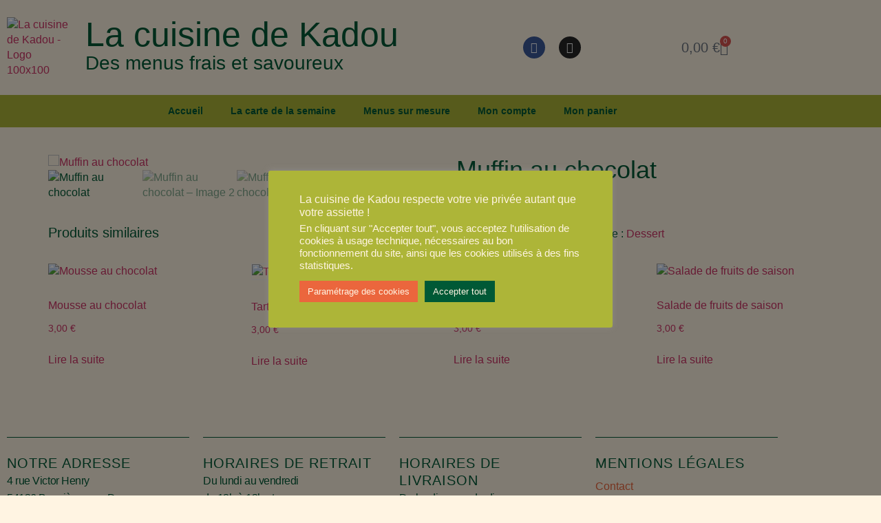

--- FILE ---
content_type: text/html; charset=UTF-8
request_url: https://www.la-cuisine-de-kadou.fr/produit/muffin-au-chocolat/
body_size: 24265
content:
<!doctype html> <html lang="fr-FR"> <head> <meta charset="UTF-8"> <meta name="viewport" content="width=device-width, initial-scale=1"> <link rel="profile" href="https://gmpg.org/xfn/11"> <meta name='robots' content='index, follow, max-image-preview:large, max-snippet:-1, max-video-preview:-1' /> <title>Muffin au chocolat - La cuisine de Kadou</title> <link rel="canonical" href="https://www.la-cuisine-de-kadou.fr/produit/muffin-au-chocolat/" /> <meta property="og:locale" content="fr_FR" /> <meta property="og:type" content="article" /> <meta property="og:title" content="Muffin au chocolat - La cuisine de Kadou" /> <meta property="og:url" content="https://www.la-cuisine-de-kadou.fr/produit/muffin-au-chocolat/" /> <meta property="og:site_name" content="La cuisine de Kadou" /> <meta property="article:publisher" content="https://www.facebook.com/lacuisinedekadou" /> <meta property="article:modified_time" content="2025-04-05T07:50:53+00:00" /> <meta property="og:image" content="https://www.la-cuisine-de-kadou.fr/wp-content/uploads/2022/09/Muffin-au-chocolat-2.jpg" /> <meta property="og:image:width" content="1152" /> <meta property="og:image:height" content="648" /> <meta property="og:image:type" content="image/jpeg" /> <meta name="twitter:card" content="summary_large_image" /> <script type="application/ld+json" class="yoast-schema-graph">{"@context":"https://schema.org","@graph":[{"@type":"WebPage","@id":"https://www.la-cuisine-de-kadou.fr/produit/muffin-au-chocolat/","url":"https://www.la-cuisine-de-kadou.fr/produit/muffin-au-chocolat/","name":"Muffin au chocolat - La cuisine de Kadou","isPartOf":{"@id":"https://www.la-cuisine-de-kadou.fr/#website"},"primaryImageOfPage":{"@id":"https://www.la-cuisine-de-kadou.fr/produit/muffin-au-chocolat/#primaryimage"},"image":{"@id":"https://www.la-cuisine-de-kadou.fr/produit/muffin-au-chocolat/#primaryimage"},"thumbnailUrl":"https://www.la-cuisine-de-kadou.fr/wp-content/uploads/2022/09/Muffin-au-chocolat-2.jpg","datePublished":"2022-09-14T10:11:56+00:00","dateModified":"2025-04-05T07:50:53+00:00","breadcrumb":{"@id":"https://www.la-cuisine-de-kadou.fr/produit/muffin-au-chocolat/#breadcrumb"},"inLanguage":"fr-FR","potentialAction":[{"@type":"ReadAction","target":["https://www.la-cuisine-de-kadou.fr/produit/muffin-au-chocolat/"]}]},{"@type":"ImageObject","inLanguage":"fr-FR","@id":"https://www.la-cuisine-de-kadou.fr/produit/muffin-au-chocolat/#primaryimage","url":"https://www.la-cuisine-de-kadou.fr/wp-content/uploads/2022/09/Muffin-au-chocolat-2.jpg","contentUrl":"https://www.la-cuisine-de-kadou.fr/wp-content/uploads/2022/09/Muffin-au-chocolat-2.jpg","width":1152,"height":648},{"@type":"BreadcrumbList","@id":"https://www.la-cuisine-de-kadou.fr/produit/muffin-au-chocolat/#breadcrumb","itemListElement":[{"@type":"ListItem","position":1,"name":"Accueil","item":"https://www.la-cuisine-de-kadou.fr/"},{"@type":"ListItem","position":2,"name":"Produits","item":"https://www.la-cuisine-de-kadou.fr/shop/"},{"@type":"ListItem","position":3,"name":"Muffin au chocolat"}]},{"@type":"WebSite","@id":"https://www.la-cuisine-de-kadou.fr/#website","url":"https://www.la-cuisine-de-kadou.fr/","name":"La cuisine de Kadou","description":"Des menus frais et savoureux","publisher":{"@id":"https://www.la-cuisine-de-kadou.fr/#organization"},"potentialAction":[{"@type":"SearchAction","target":{"@type":"EntryPoint","urlTemplate":"https://www.la-cuisine-de-kadou.fr/?s={search_term_string}"},"query-input":{"@type":"PropertyValueSpecification","valueRequired":true,"valueName":"search_term_string"}}],"inLanguage":"fr-FR"},{"@type":"Organization","@id":"https://www.la-cuisine-de-kadou.fr/#organization","name":"La cuisine de Kadou","url":"https://www.la-cuisine-de-kadou.fr/","logo":{"@type":"ImageObject","inLanguage":"fr-FR","@id":"https://www.la-cuisine-de-kadou.fr/#/schema/logo/image/","url":"https://www.la-cuisine-de-kadou.fr/wp-content/uploads/2022/04/Logo-La-cuisine-de-Kadou-100x100-1.png","contentUrl":"https://www.la-cuisine-de-kadou.fr/wp-content/uploads/2022/04/Logo-La-cuisine-de-Kadou-100x100-1.png","width":100,"height":100,"caption":"La cuisine de Kadou"},"image":{"@id":"https://www.la-cuisine-de-kadou.fr/#/schema/logo/image/"},"sameAs":["https://www.facebook.com/lacuisinedekadou","https://www.instagram.com/lacuisinedekadou/"]}]}</script> <link rel="alternate" type="application/rss+xml" title="La cuisine de Kadou &raquo; Flux" href="https://www.la-cuisine-de-kadou.fr/feed/" /> <link rel="alternate" type="application/rss+xml" title="La cuisine de Kadou &raquo; Flux des commentaires" href="https://www.la-cuisine-de-kadou.fr/comments/feed/" /> <link rel="alternate" title="oEmbed (JSON)" type="application/json+oembed" href="https://www.la-cuisine-de-kadou.fr/wp-json/oembed/1.0/embed?url=https%3A%2F%2Fwww.la-cuisine-de-kadou.fr%2Fproduit%2Fmuffin-au-chocolat%2F" /> <link rel="alternate" title="oEmbed (XML)" type="text/xml+oembed" href="https://www.la-cuisine-de-kadou.fr/wp-json/oembed/1.0/embed?url=https%3A%2F%2Fwww.la-cuisine-de-kadou.fr%2Fproduit%2Fmuffin-au-chocolat%2F&#038;format=xml" /> <style id='wp-img-auto-sizes-contain-inline-css'>
img:is([sizes=auto i],[sizes^="auto," i]){contain-intrinsic-size:3000px 1500px}
/*# sourceURL=wp-img-auto-sizes-contain-inline-css */
</style> <link rel='stylesheet' id='woosb-blocks-css' href='https://www.la-cuisine-de-kadou.fr/wp-content/plugins/woo-product-bundle-premium/assets/css/blocks.css?ver=8.3.3' media='all' /> <style id='wp-emoji-styles-inline-css'>

	img.wp-smiley, img.emoji {
		display: inline !important;
		border: none !important;
		box-shadow: none !important;
		height: 1em !important;
		width: 1em !important;
		margin: 0 0.07em !important;
		vertical-align: -0.1em !important;
		background: none !important;
		padding: 0 !important;
	}
/*# sourceURL=wp-emoji-styles-inline-css */
</style> <link rel='stylesheet' id='wp-block-library-css' href='https://www.la-cuisine-de-kadou.fr/wp-includes/css/dist/block-library/style.min.css?ver=6.9' media='all' /> <style id='filebird-block-filebird-gallery-style-inline-css'>
ul.filebird-block-filebird-gallery{margin:auto!important;padding:0!important;width:100%}ul.filebird-block-filebird-gallery.layout-grid{display:grid;grid-gap:20px;align-items:stretch;grid-template-columns:repeat(var(--columns),1fr);justify-items:stretch}ul.filebird-block-filebird-gallery.layout-grid li img{border:1px solid #ccc;box-shadow:2px 2px 6px 0 rgba(0,0,0,.3);height:100%;max-width:100%;-o-object-fit:cover;object-fit:cover;width:100%}ul.filebird-block-filebird-gallery.layout-masonry{-moz-column-count:var(--columns);-moz-column-gap:var(--space);column-gap:var(--space);-moz-column-width:var(--min-width);columns:var(--min-width) var(--columns);display:block;overflow:auto}ul.filebird-block-filebird-gallery.layout-masonry li{margin-bottom:var(--space)}ul.filebird-block-filebird-gallery li{list-style:none}ul.filebird-block-filebird-gallery li figure{height:100%;margin:0;padding:0;position:relative;width:100%}ul.filebird-block-filebird-gallery li figure figcaption{background:linear-gradient(0deg,rgba(0,0,0,.7),rgba(0,0,0,.3) 70%,transparent);bottom:0;box-sizing:border-box;color:#fff;font-size:.8em;margin:0;max-height:100%;overflow:auto;padding:3em .77em .7em;position:absolute;text-align:center;width:100%;z-index:2}ul.filebird-block-filebird-gallery li figure figcaption a{color:inherit}

/*# sourceURL=https://www.la-cuisine-de-kadou.fr/wp-content/plugins/filebird/blocks/filebird-gallery/build/style-index.css */
</style> <style id='global-styles-inline-css'>
:root{--wp--preset--aspect-ratio--square: 1;--wp--preset--aspect-ratio--4-3: 4/3;--wp--preset--aspect-ratio--3-4: 3/4;--wp--preset--aspect-ratio--3-2: 3/2;--wp--preset--aspect-ratio--2-3: 2/3;--wp--preset--aspect-ratio--16-9: 16/9;--wp--preset--aspect-ratio--9-16: 9/16;--wp--preset--color--black: #000000;--wp--preset--color--cyan-bluish-gray: #abb8c3;--wp--preset--color--white: #ffffff;--wp--preset--color--pale-pink: #f78da7;--wp--preset--color--vivid-red: #cf2e2e;--wp--preset--color--luminous-vivid-orange: #ff6900;--wp--preset--color--luminous-vivid-amber: #fcb900;--wp--preset--color--light-green-cyan: #7bdcb5;--wp--preset--color--vivid-green-cyan: #00d084;--wp--preset--color--pale-cyan-blue: #8ed1fc;--wp--preset--color--vivid-cyan-blue: #0693e3;--wp--preset--color--vivid-purple: #9b51e0;--wp--preset--gradient--vivid-cyan-blue-to-vivid-purple: linear-gradient(135deg,rgb(6,147,227) 0%,rgb(155,81,224) 100%);--wp--preset--gradient--light-green-cyan-to-vivid-green-cyan: linear-gradient(135deg,rgb(122,220,180) 0%,rgb(0,208,130) 100%);--wp--preset--gradient--luminous-vivid-amber-to-luminous-vivid-orange: linear-gradient(135deg,rgb(252,185,0) 0%,rgb(255,105,0) 100%);--wp--preset--gradient--luminous-vivid-orange-to-vivid-red: linear-gradient(135deg,rgb(255,105,0) 0%,rgb(207,46,46) 100%);--wp--preset--gradient--very-light-gray-to-cyan-bluish-gray: linear-gradient(135deg,rgb(238,238,238) 0%,rgb(169,184,195) 100%);--wp--preset--gradient--cool-to-warm-spectrum: linear-gradient(135deg,rgb(74,234,220) 0%,rgb(151,120,209) 20%,rgb(207,42,186) 40%,rgb(238,44,130) 60%,rgb(251,105,98) 80%,rgb(254,248,76) 100%);--wp--preset--gradient--blush-light-purple: linear-gradient(135deg,rgb(255,206,236) 0%,rgb(152,150,240) 100%);--wp--preset--gradient--blush-bordeaux: linear-gradient(135deg,rgb(254,205,165) 0%,rgb(254,45,45) 50%,rgb(107,0,62) 100%);--wp--preset--gradient--luminous-dusk: linear-gradient(135deg,rgb(255,203,112) 0%,rgb(199,81,192) 50%,rgb(65,88,208) 100%);--wp--preset--gradient--pale-ocean: linear-gradient(135deg,rgb(255,245,203) 0%,rgb(182,227,212) 50%,rgb(51,167,181) 100%);--wp--preset--gradient--electric-grass: linear-gradient(135deg,rgb(202,248,128) 0%,rgb(113,206,126) 100%);--wp--preset--gradient--midnight: linear-gradient(135deg,rgb(2,3,129) 0%,rgb(40,116,252) 100%);--wp--preset--font-size--small: 13px;--wp--preset--font-size--medium: 20px;--wp--preset--font-size--large: 36px;--wp--preset--font-size--x-large: 42px;--wp--preset--spacing--20: 0.44rem;--wp--preset--spacing--30: 0.67rem;--wp--preset--spacing--40: 1rem;--wp--preset--spacing--50: 1.5rem;--wp--preset--spacing--60: 2.25rem;--wp--preset--spacing--70: 3.38rem;--wp--preset--spacing--80: 5.06rem;--wp--preset--shadow--natural: 6px 6px 9px rgba(0, 0, 0, 0.2);--wp--preset--shadow--deep: 12px 12px 50px rgba(0, 0, 0, 0.4);--wp--preset--shadow--sharp: 6px 6px 0px rgba(0, 0, 0, 0.2);--wp--preset--shadow--outlined: 6px 6px 0px -3px rgb(255, 255, 255), 6px 6px rgb(0, 0, 0);--wp--preset--shadow--crisp: 6px 6px 0px rgb(0, 0, 0);}:root { --wp--style--global--content-size: 800px;--wp--style--global--wide-size: 1200px; }:where(body) { margin: 0; }.wp-site-blocks > .alignleft { float: left; margin-right: 2em; }.wp-site-blocks > .alignright { float: right; margin-left: 2em; }.wp-site-blocks > .aligncenter { justify-content: center; margin-left: auto; margin-right: auto; }:where(.wp-site-blocks) > * { margin-block-start: 24px; margin-block-end: 0; }:where(.wp-site-blocks) > :first-child { margin-block-start: 0; }:where(.wp-site-blocks) > :last-child { margin-block-end: 0; }:root { --wp--style--block-gap: 24px; }:root :where(.is-layout-flow) > :first-child{margin-block-start: 0;}:root :where(.is-layout-flow) > :last-child{margin-block-end: 0;}:root :where(.is-layout-flow) > *{margin-block-start: 24px;margin-block-end: 0;}:root :where(.is-layout-constrained) > :first-child{margin-block-start: 0;}:root :where(.is-layout-constrained) > :last-child{margin-block-end: 0;}:root :where(.is-layout-constrained) > *{margin-block-start: 24px;margin-block-end: 0;}:root :where(.is-layout-flex){gap: 24px;}:root :where(.is-layout-grid){gap: 24px;}.is-layout-flow > .alignleft{float: left;margin-inline-start: 0;margin-inline-end: 2em;}.is-layout-flow > .alignright{float: right;margin-inline-start: 2em;margin-inline-end: 0;}.is-layout-flow > .aligncenter{margin-left: auto !important;margin-right: auto !important;}.is-layout-constrained > .alignleft{float: left;margin-inline-start: 0;margin-inline-end: 2em;}.is-layout-constrained > .alignright{float: right;margin-inline-start: 2em;margin-inline-end: 0;}.is-layout-constrained > .aligncenter{margin-left: auto !important;margin-right: auto !important;}.is-layout-constrained > :where(:not(.alignleft):not(.alignright):not(.alignfull)){max-width: var(--wp--style--global--content-size);margin-left: auto !important;margin-right: auto !important;}.is-layout-constrained > .alignwide{max-width: var(--wp--style--global--wide-size);}body .is-layout-flex{display: flex;}.is-layout-flex{flex-wrap: wrap;align-items: center;}.is-layout-flex > :is(*, div){margin: 0;}body .is-layout-grid{display: grid;}.is-layout-grid > :is(*, div){margin: 0;}body{padding-top: 0px;padding-right: 0px;padding-bottom: 0px;padding-left: 0px;}a:where(:not(.wp-element-button)){text-decoration: underline;}:root :where(.wp-element-button, .wp-block-button__link){background-color: #32373c;border-width: 0;color: #fff;font-family: inherit;font-size: inherit;font-style: inherit;font-weight: inherit;letter-spacing: inherit;line-height: inherit;padding-top: calc(0.667em + 2px);padding-right: calc(1.333em + 2px);padding-bottom: calc(0.667em + 2px);padding-left: calc(1.333em + 2px);text-decoration: none;text-transform: inherit;}.has-black-color{color: var(--wp--preset--color--black) !important;}.has-cyan-bluish-gray-color{color: var(--wp--preset--color--cyan-bluish-gray) !important;}.has-white-color{color: var(--wp--preset--color--white) !important;}.has-pale-pink-color{color: var(--wp--preset--color--pale-pink) !important;}.has-vivid-red-color{color: var(--wp--preset--color--vivid-red) !important;}.has-luminous-vivid-orange-color{color: var(--wp--preset--color--luminous-vivid-orange) !important;}.has-luminous-vivid-amber-color{color: var(--wp--preset--color--luminous-vivid-amber) !important;}.has-light-green-cyan-color{color: var(--wp--preset--color--light-green-cyan) !important;}.has-vivid-green-cyan-color{color: var(--wp--preset--color--vivid-green-cyan) !important;}.has-pale-cyan-blue-color{color: var(--wp--preset--color--pale-cyan-blue) !important;}.has-vivid-cyan-blue-color{color: var(--wp--preset--color--vivid-cyan-blue) !important;}.has-vivid-purple-color{color: var(--wp--preset--color--vivid-purple) !important;}.has-black-background-color{background-color: var(--wp--preset--color--black) !important;}.has-cyan-bluish-gray-background-color{background-color: var(--wp--preset--color--cyan-bluish-gray) !important;}.has-white-background-color{background-color: var(--wp--preset--color--white) !important;}.has-pale-pink-background-color{background-color: var(--wp--preset--color--pale-pink) !important;}.has-vivid-red-background-color{background-color: var(--wp--preset--color--vivid-red) !important;}.has-luminous-vivid-orange-background-color{background-color: var(--wp--preset--color--luminous-vivid-orange) !important;}.has-luminous-vivid-amber-background-color{background-color: var(--wp--preset--color--luminous-vivid-amber) !important;}.has-light-green-cyan-background-color{background-color: var(--wp--preset--color--light-green-cyan) !important;}.has-vivid-green-cyan-background-color{background-color: var(--wp--preset--color--vivid-green-cyan) !important;}.has-pale-cyan-blue-background-color{background-color: var(--wp--preset--color--pale-cyan-blue) !important;}.has-vivid-cyan-blue-background-color{background-color: var(--wp--preset--color--vivid-cyan-blue) !important;}.has-vivid-purple-background-color{background-color: var(--wp--preset--color--vivid-purple) !important;}.has-black-border-color{border-color: var(--wp--preset--color--black) !important;}.has-cyan-bluish-gray-border-color{border-color: var(--wp--preset--color--cyan-bluish-gray) !important;}.has-white-border-color{border-color: var(--wp--preset--color--white) !important;}.has-pale-pink-border-color{border-color: var(--wp--preset--color--pale-pink) !important;}.has-vivid-red-border-color{border-color: var(--wp--preset--color--vivid-red) !important;}.has-luminous-vivid-orange-border-color{border-color: var(--wp--preset--color--luminous-vivid-orange) !important;}.has-luminous-vivid-amber-border-color{border-color: var(--wp--preset--color--luminous-vivid-amber) !important;}.has-light-green-cyan-border-color{border-color: var(--wp--preset--color--light-green-cyan) !important;}.has-vivid-green-cyan-border-color{border-color: var(--wp--preset--color--vivid-green-cyan) !important;}.has-pale-cyan-blue-border-color{border-color: var(--wp--preset--color--pale-cyan-blue) !important;}.has-vivid-cyan-blue-border-color{border-color: var(--wp--preset--color--vivid-cyan-blue) !important;}.has-vivid-purple-border-color{border-color: var(--wp--preset--color--vivid-purple) !important;}.has-vivid-cyan-blue-to-vivid-purple-gradient-background{background: var(--wp--preset--gradient--vivid-cyan-blue-to-vivid-purple) !important;}.has-light-green-cyan-to-vivid-green-cyan-gradient-background{background: var(--wp--preset--gradient--light-green-cyan-to-vivid-green-cyan) !important;}.has-luminous-vivid-amber-to-luminous-vivid-orange-gradient-background{background: var(--wp--preset--gradient--luminous-vivid-amber-to-luminous-vivid-orange) !important;}.has-luminous-vivid-orange-to-vivid-red-gradient-background{background: var(--wp--preset--gradient--luminous-vivid-orange-to-vivid-red) !important;}.has-very-light-gray-to-cyan-bluish-gray-gradient-background{background: var(--wp--preset--gradient--very-light-gray-to-cyan-bluish-gray) !important;}.has-cool-to-warm-spectrum-gradient-background{background: var(--wp--preset--gradient--cool-to-warm-spectrum) !important;}.has-blush-light-purple-gradient-background{background: var(--wp--preset--gradient--blush-light-purple) !important;}.has-blush-bordeaux-gradient-background{background: var(--wp--preset--gradient--blush-bordeaux) !important;}.has-luminous-dusk-gradient-background{background: var(--wp--preset--gradient--luminous-dusk) !important;}.has-pale-ocean-gradient-background{background: var(--wp--preset--gradient--pale-ocean) !important;}.has-electric-grass-gradient-background{background: var(--wp--preset--gradient--electric-grass) !important;}.has-midnight-gradient-background{background: var(--wp--preset--gradient--midnight) !important;}.has-small-font-size{font-size: var(--wp--preset--font-size--small) !important;}.has-medium-font-size{font-size: var(--wp--preset--font-size--medium) !important;}.has-large-font-size{font-size: var(--wp--preset--font-size--large) !important;}.has-x-large-font-size{font-size: var(--wp--preset--font-size--x-large) !important;}
:root :where(.wp-block-pullquote){font-size: 1.5em;line-height: 1.6;}
/*# sourceURL=global-styles-inline-css */
</style> <link rel='stylesheet' id='cookie-law-info-css' href='https://www.la-cuisine-de-kadou.fr/wp-content/plugins/cookie-law-info/legacy/public/css/cookie-law-info-public.css?ver=3.3.9.1' media='all' /> <link rel='stylesheet' id='cookie-law-info-gdpr-css' href='https://www.la-cuisine-de-kadou.fr/wp-content/plugins/cookie-law-info/legacy/public/css/cookie-law-info-gdpr.css?ver=3.3.9.1' media='all' /> <link rel='stylesheet' id='photoswipe-css' href='https://www.la-cuisine-de-kadou.fr/wp-content/plugins/woocommerce/assets/css/photoswipe/photoswipe.min.css?ver=10.4.3' media='all' /> <link rel='stylesheet' id='photoswipe-default-skin-css' href='https://www.la-cuisine-de-kadou.fr/wp-content/plugins/woocommerce/assets/css/photoswipe/default-skin/default-skin.min.css?ver=10.4.3' media='all' /> <link rel='stylesheet' id='woocommerce-layout-css' href='https://www.la-cuisine-de-kadou.fr/wp-content/plugins/woocommerce/assets/css/woocommerce-layout.css?ver=10.4.3' media='all' /> <link rel='stylesheet' id='woocommerce-smallscreen-css' href='https://www.la-cuisine-de-kadou.fr/wp-content/plugins/woocommerce/assets/css/woocommerce-smallscreen.css?ver=10.4.3' media='only screen and (max-width: 768px)' /> <link rel='stylesheet' id='woocommerce-general-css' href='https://www.la-cuisine-de-kadou.fr/wp-content/plugins/woocommerce/assets/css/woocommerce.css?ver=10.4.3' media='all' /> <style id='woocommerce-inline-inline-css'>
.woocommerce form .form-row .required { visibility: visible; }
/*# sourceURL=woocommerce-inline-inline-css */
</style> <link rel='stylesheet' id='woosb-frontend-css' href='https://www.la-cuisine-de-kadou.fr/wp-content/plugins/woo-product-bundle-premium/assets/css/frontend.css?ver=8.3.3' media='all' /> <link rel='stylesheet' id='hello-elementor-css' href='https://www.la-cuisine-de-kadou.fr/wp-content/themes/hello-elementor/assets/css/reset.css?ver=3.4.5' media='all' /> <link rel='stylesheet' id='hello-elementor-theme-style-css' href='https://www.la-cuisine-de-kadou.fr/wp-content/themes/hello-elementor/assets/css/theme.css?ver=3.4.5' media='all' /> <link rel='stylesheet' id='hello-elementor-header-footer-css' href='https://www.la-cuisine-de-kadou.fr/wp-content/themes/hello-elementor/assets/css/header-footer.css?ver=3.4.5' media='all' /> <link rel='stylesheet' id='elementor-frontend-css' href='https://www.la-cuisine-de-kadou.fr/wp-content/plugins/elementor/assets/css/frontend.min.css?ver=3.34.1' media='all' /> <link rel='stylesheet' id='elementor-post-198-css' href='https://www.la-cuisine-de-kadou.fr/wp-content/uploads/elementor/css/post-198.css?ver=1768229439' media='all' /> <link rel='stylesheet' id='widget-image-css' href='https://www.la-cuisine-de-kadou.fr/wp-content/plugins/elementor/assets/css/widget-image.min.css?ver=3.34.1' media='all' /> <link rel='stylesheet' id='widget-heading-css' href='https://www.la-cuisine-de-kadou.fr/wp-content/plugins/elementor/assets/css/widget-heading.min.css?ver=3.34.1' media='all' /> <link rel='stylesheet' id='e-animation-pulse-css' href='https://www.la-cuisine-de-kadou.fr/wp-content/plugins/elementor/assets/lib/animations/styles/e-animation-pulse.min.css?ver=3.34.1' media='all' /> <link rel='stylesheet' id='widget-social-icons-css' href='https://www.la-cuisine-de-kadou.fr/wp-content/plugins/elementor/assets/css/widget-social-icons.min.css?ver=3.34.1' media='all' /> <link rel='stylesheet' id='e-apple-webkit-css' href='https://www.la-cuisine-de-kadou.fr/wp-content/plugins/elementor/assets/css/conditionals/apple-webkit.min.css?ver=3.34.1' media='all' /> <link rel='stylesheet' id='widget-woocommerce-menu-cart-css' href='https://www.la-cuisine-de-kadou.fr/wp-content/plugins/elementor-pro/assets/css/widget-woocommerce-menu-cart.min.css?ver=3.34.0' media='all' /> <link rel='stylesheet' id='widget-nav-menu-css' href='https://www.la-cuisine-de-kadou.fr/wp-content/plugins/elementor-pro/assets/css/widget-nav-menu.min.css?ver=3.34.0' media='all' /> <link rel='stylesheet' id='widget-divider-css' href='https://www.la-cuisine-de-kadou.fr/wp-content/plugins/elementor/assets/css/widget-divider.min.css?ver=3.34.1' media='all' /> <link rel='stylesheet' id='e-animation-fadeInUp-css' href='https://www.la-cuisine-de-kadou.fr/wp-content/plugins/elementor/assets/lib/animations/styles/fadeInUp.min.css?ver=3.34.1' media='all' /> <link rel='stylesheet' id='elementor-icons-css' href='https://www.la-cuisine-de-kadou.fr/wp-content/plugins/elementor/assets/lib/eicons/css/elementor-icons.min.css?ver=5.45.0' media='all' /> <link rel='stylesheet' id='elementor-post-2182-css' href='https://www.la-cuisine-de-kadou.fr/wp-content/uploads/elementor/css/post-2182.css?ver=1768229440' media='all' /> <link rel='stylesheet' id='elementor-post-2179-css' href='https://www.la-cuisine-de-kadou.fr/wp-content/uploads/elementor/css/post-2179.css?ver=1768229440' media='all' /> <link rel='stylesheet' id='e-woocommerce-notices-css' href='https://www.la-cuisine-de-kadou.fr/wp-content/plugins/elementor-pro/assets/css/woocommerce-notices.min.css?ver=3.34.0' media='all' /> <link rel='stylesheet' id='sib-front-css-css' href='https://www.la-cuisine-de-kadou.fr/wp-content/plugins/mailin/css/mailin-front.css?ver=6.9' media='all' /> <link rel='stylesheet' id='elementor-gf-local-poppins-css' href='https://www.la-cuisine-de-kadou.fr/wp-content/uploads/elementor/google-fonts/css/poppins.css?ver=1742222770' media='all' /> <link rel='stylesheet' id='elementor-gf-local-lora-css' href='https://www.la-cuisine-de-kadou.fr/wp-content/uploads/elementor/google-fonts/css/lora.css?ver=1742222783' media='all' /> <link rel='stylesheet' id='elementor-gf-local-anton-css' href='https://www.la-cuisine-de-kadou.fr/wp-content/uploads/elementor/google-fonts/css/anton.css?ver=1742222784' media='all' /> <link rel='stylesheet' id='elementor-gf-local-roboto-css' href='https://www.la-cuisine-de-kadou.fr/wp-content/uploads/elementor/google-fonts/css/roboto.css?ver=1742222824' media='all' /> <link rel='stylesheet' id='elementor-icons-shared-0-css' href='https://www.la-cuisine-de-kadou.fr/wp-content/plugins/elementor/assets/lib/font-awesome/css/fontawesome.min.css?ver=5.15.3' media='all' /> <link rel='stylesheet' id='elementor-icons-fa-brands-css' href='https://www.la-cuisine-de-kadou.fr/wp-content/plugins/elementor/assets/lib/font-awesome/css/brands.min.css?ver=5.15.3' media='all' /> <link rel='stylesheet' id='elementor-icons-fa-solid-css' href='https://www.la-cuisine-de-kadou.fr/wp-content/plugins/elementor/assets/lib/font-awesome/css/solid.min.css?ver=5.15.3' media='all' /> <script src="https://www.la-cuisine-de-kadou.fr/wp-includes/js/jquery/jquery.min.js?ver=3.7.1" id="jquery-core-js"></script> <script src="https://www.la-cuisine-de-kadou.fr/wp-includes/js/jquery/jquery-migrate.min.js?ver=3.4.1" id="jquery-migrate-js"></script> <script id="cookie-law-info-js-extra">
var Cli_Data = {"nn_cookie_ids":[],"cookielist":[],"non_necessary_cookies":[],"ccpaEnabled":"","ccpaRegionBased":"","ccpaBarEnabled":"","strictlyEnabled":["necessary","obligatoire"],"ccpaType":"gdpr","js_blocking":"1","custom_integration":"","triggerDomRefresh":"","secure_cookies":""};
var cli_cookiebar_settings = {"animate_speed_hide":"500","animate_speed_show":"500","background":"#adb538","border":"#b1a6a6c2","border_on":"","button_1_button_colour":"#005936","button_1_button_hover":"#00472b","button_1_link_colour":"#fff4e2","button_1_as_button":"1","button_1_new_win":"","button_2_button_colour":"#333","button_2_button_hover":"#292929","button_2_link_colour":"#fff4e2","button_2_as_button":"","button_2_hidebar":"","button_3_button_colour":"#eb663d","button_3_button_hover":"#bc5231","button_3_link_colour":"#fff4e2","button_3_as_button":"1","button_3_new_win":"","button_4_button_colour":"#eb663d","button_4_button_hover":"#bc5231","button_4_link_colour":"#fff4e2","button_4_as_button":"1","button_7_button_colour":"#005936","button_7_button_hover":"#00472b","button_7_link_colour":"#fff4e2","button_7_as_button":"1","button_7_new_win":"","font_family":"inherit","header_fix":"1","notify_animate_hide":"1","notify_animate_show":"1","notify_div_id":"#cookie-law-info-bar","notify_position_horizontal":"right","notify_position_vertical":"bottom","scroll_close":"","scroll_close_reload":"","accept_close_reload":"","reject_close_reload":"","showagain_tab":"","showagain_background":"#fff","showagain_border":"#000","showagain_div_id":"#cookie-law-info-again","showagain_x_position":"100px","text":"#fff4e2","show_once_yn":"","show_once":"10000","logging_on":"","as_popup":"","popup_overlay":"1","bar_heading_text":"La cuisine de Kadou respecte votre vie priv\u00e9e autant que votre assiette !","cookie_bar_as":"popup","popup_showagain_position":"bottom-right","widget_position":"left"};
var log_object = {"ajax_url":"https://www.la-cuisine-de-kadou.fr/wp-admin/admin-ajax.php"};
//# sourceURL=cookie-law-info-js-extra
</script> <script src="https://www.la-cuisine-de-kadou.fr/wp-content/plugins/cookie-law-info/legacy/public/js/cookie-law-info-public.js?ver=3.3.9.1" id="cookie-law-info-js"></script> <script src="https://www.la-cuisine-de-kadou.fr/wp-content/plugins/woocommerce/assets/js/jquery-blockui/jquery.blockUI.min.js?ver=2.7.0-wc.10.4.3" id="wc-jquery-blockui-js" defer data-wp-strategy="defer"></script> <script id="wc-add-to-cart-js-extra">
var wc_add_to_cart_params = {"ajax_url":"/wp-admin/admin-ajax.php","wc_ajax_url":"/?wc-ajax=%%endpoint%%","i18n_view_cart":"Voir le panier","cart_url":"https://www.la-cuisine-de-kadou.fr/mon-panier/","is_cart":"","cart_redirect_after_add":"no"};
//# sourceURL=wc-add-to-cart-js-extra
</script> <script src="https://www.la-cuisine-de-kadou.fr/wp-content/plugins/woocommerce/assets/js/frontend/add-to-cart.min.js?ver=10.4.3" id="wc-add-to-cart-js" defer data-wp-strategy="defer"></script> <script src="https://www.la-cuisine-de-kadou.fr/wp-content/plugins/woocommerce/assets/js/zoom/jquery.zoom.min.js?ver=1.7.21-wc.10.4.3" id="wc-zoom-js" defer data-wp-strategy="defer"></script> <script src="https://www.la-cuisine-de-kadou.fr/wp-content/plugins/woocommerce/assets/js/flexslider/jquery.flexslider.min.js?ver=2.7.2-wc.10.4.3" id="wc-flexslider-js" defer data-wp-strategy="defer"></script> <script src="https://www.la-cuisine-de-kadou.fr/wp-content/plugins/woocommerce/assets/js/photoswipe/photoswipe.min.js?ver=4.1.1-wc.10.4.3" id="wc-photoswipe-js" defer data-wp-strategy="defer"></script> <script src="https://www.la-cuisine-de-kadou.fr/wp-content/plugins/woocommerce/assets/js/photoswipe/photoswipe-ui-default.min.js?ver=4.1.1-wc.10.4.3" id="wc-photoswipe-ui-default-js" defer data-wp-strategy="defer"></script> <script id="wc-single-product-js-extra">
var wc_single_product_params = {"i18n_required_rating_text":"Veuillez s\u00e9lectionner une note","i18n_rating_options":["1\u00a0\u00e9toile sur 5","2\u00a0\u00e9toiles sur 5","3\u00a0\u00e9toiles sur 5","4\u00a0\u00e9toiles sur 5","5\u00a0\u00e9toiles sur 5"],"i18n_product_gallery_trigger_text":"Voir la galerie d\u2019images en plein \u00e9cran","review_rating_required":"yes","flexslider":{"rtl":false,"animation":"slide","smoothHeight":true,"directionNav":false,"controlNav":"thumbnails","slideshow":false,"animationSpeed":500,"animationLoop":false,"allowOneSlide":false},"zoom_enabled":"1","zoom_options":[],"photoswipe_enabled":"1","photoswipe_options":{"shareEl":false,"closeOnScroll":false,"history":false,"hideAnimationDuration":0,"showAnimationDuration":0},"flexslider_enabled":"1"};
//# sourceURL=wc-single-product-js-extra
</script> <script src="https://www.la-cuisine-de-kadou.fr/wp-content/plugins/woocommerce/assets/js/frontend/single-product.min.js?ver=10.4.3" id="wc-single-product-js" defer data-wp-strategy="defer"></script> <script src="https://www.la-cuisine-de-kadou.fr/wp-content/plugins/woocommerce/assets/js/js-cookie/js.cookie.min.js?ver=2.1.4-wc.10.4.3" id="wc-js-cookie-js" defer data-wp-strategy="defer"></script> <script id="woocommerce-js-extra">
var woocommerce_params = {"ajax_url":"/wp-admin/admin-ajax.php","wc_ajax_url":"/?wc-ajax=%%endpoint%%","i18n_password_show":"Afficher le mot de passe","i18n_password_hide":"Masquer le mot de passe"};
//# sourceURL=woocommerce-js-extra
</script> <script src="https://www.la-cuisine-de-kadou.fr/wp-content/plugins/woocommerce/assets/js/frontend/woocommerce.min.js?ver=10.4.3" id="woocommerce-js" defer data-wp-strategy="defer"></script> <script id="wc-cart-fragments-js-extra">
var wc_cart_fragments_params = {"ajax_url":"/wp-admin/admin-ajax.php","wc_ajax_url":"/?wc-ajax=%%endpoint%%","cart_hash_key":"wc_cart_hash_27f9e02d582c25d4ea3b5660b6f44125","fragment_name":"wc_fragments_27f9e02d582c25d4ea3b5660b6f44125","request_timeout":"5000"};
//# sourceURL=wc-cart-fragments-js-extra
</script> <script src="https://www.la-cuisine-de-kadou.fr/wp-content/plugins/woocommerce/assets/js/frontend/cart-fragments.min.js?ver=10.4.3" id="wc-cart-fragments-js" defer data-wp-strategy="defer"></script> <script id="sib-front-js-js-extra">
var sibErrMsg = {"invalidMail":"Veuillez entrer une adresse e-mail valide.","requiredField":"Veuillez compl\u00e9ter les champs obligatoires.","invalidDateFormat":"Veuillez entrer une date valide.","invalidSMSFormat":"Veuillez entrer une num\u00e9ro de t\u00e9l\u00e9phone valide."};
var ajax_sib_front_object = {"ajax_url":"https://www.la-cuisine-de-kadou.fr/wp-admin/admin-ajax.php","ajax_nonce":"0fa5fd775f","flag_url":"https://www.la-cuisine-de-kadou.fr/wp-content/plugins/mailin/img/flags/"};
//# sourceURL=sib-front-js-js-extra
</script> <script src="https://www.la-cuisine-de-kadou.fr/wp-content/plugins/mailin/js/mailin-front.js?ver=1761921906" id="sib-front-js-js"></script> <link rel="https://api.w.org/" href="https://www.la-cuisine-de-kadou.fr/wp-json/" /><link rel="alternate" title="JSON" type="application/json" href="https://www.la-cuisine-de-kadou.fr/wp-json/wp/v2/product/4284" /><link rel="EditURI" type="application/rsd+xml" title="RSD" href="https://www.la-cuisine-de-kadou.fr/xmlrpc.php?rsd" /> <meta name="generator" content="WordPress 6.9" /> <meta name="generator" content="WooCommerce 10.4.3" /> <link rel='shortlink' href='https://www.la-cuisine-de-kadou.fr/?p=4284' /> <script async src="https://www.googletagmanager.com/gtag/js?id=G-GV93ESX4BK"></script> <script>
		window.dataLayer = window.dataLayer || [];
		function gtag(){dataLayer.push(arguments);}
		gtag('js', new Date());

		gtag('config', 'G-GV93ESX4BK');
		</script> <script async src="https://www.googletagmanager.com/gtag/js?id=G-HBCB1PJ769"></script> <script>
		  window.dataLayer = window.dataLayer || [];
		  function gtag(){dataLayer.push(arguments);}
		  gtag('js', new Date());

		  gtag('config', 'G-HBCB1PJ769');
		</script> <noscript><style>.woocommerce-product-gallery{ opacity: 1 !important; }</style></noscript> <meta name="generator" content="Elementor 3.34.1; features: additional_custom_breakpoints; settings: css_print_method-external, google_font-enabled, font_display-auto"> <script async src="https://www.googletagmanager.com/gtag/js?id=G-GV93ESX4BK"></script> <script>
  window.dataLayer = window.dataLayer || [];
  function gtag(){dataLayer.push(arguments);}
  gtag('js', new Date());

  gtag('config', 'G-GV93ESX4BK');
</script> <script type="text/javascript" src="https://cdn.brevo.com/js/sdk-loader.js" async></script> <script type="text/javascript">
  window.Brevo = window.Brevo || [];
  window.Brevo.push(['init', {"client_key":"s2nc9p4z8fcfc2da2eojx52n","email_id":null,"push":{"customDomain":"https:\/\/www.la-cuisine-de-kadou.fr\/wp-content\/plugins\/mailin\/"},"service_worker_url":"sw.js?key=${key}","frame_url":"brevo-frame.html"}]);
</script><script type="text/javascript" src="https://cdn.brevo.com/js/sdk-loader.js" async></script><script type="text/javascript">
            window.Brevo = window.Brevo || [];
            window.Brevo.push(["init", {
                client_key: "s2nc9p4z8fcfc2da2eojx52n",
                email_id: "",
                push: {
                    customDomain: "https://www.la-cuisine-de-kadou.fr\/wp-content\/plugins\/woocommerce-sendinblue-newsletter-subscription\/"
                }
            }]);
        </script> <style>
				.e-con.e-parent:nth-of-type(n+4):not(.e-lazyloaded):not(.e-no-lazyload),
				.e-con.e-parent:nth-of-type(n+4):not(.e-lazyloaded):not(.e-no-lazyload) * {
					background-image: none !important;
				}
				@media screen and (max-height: 1024px) {
					.e-con.e-parent:nth-of-type(n+3):not(.e-lazyloaded):not(.e-no-lazyload),
					.e-con.e-parent:nth-of-type(n+3):not(.e-lazyloaded):not(.e-no-lazyload) * {
						background-image: none !important;
					}
				}
				@media screen and (max-height: 640px) {
					.e-con.e-parent:nth-of-type(n+2):not(.e-lazyloaded):not(.e-no-lazyload),
					.e-con.e-parent:nth-of-type(n+2):not(.e-lazyloaded):not(.e-no-lazyload) * {
						background-image: none !important;
					}
				}
			</style> <meta name="theme-color" content="#FFF4E2"> </head> <body class="wp-singular product-template-default single single-product postid-4284 wp-custom-logo wp-embed-responsive wp-theme-hello-elementor wp-child-theme-hello-elementor-child theme-hello-elementor woocommerce woocommerce-page woocommerce-no-js hello-elementor-default e-wc-info-notice elementor-default elementor-kit-198"> <a class="skip-link screen-reader-text" href="#content">Aller au contenu</a> <header data-elementor-type="header" data-elementor-id="2182" class="elementor elementor-2182 elementor-location-header" data-elementor-post-type="elementor_library"> <section class="elementor-section elementor-top-section elementor-element elementor-element-6c2f4b6d elementor-section-boxed elementor-section-height-default elementor-section-height-default" data-id="6c2f4b6d" data-element_type="section"> <div class="elementor-container elementor-column-gap-default"> <div class="elementor-column elementor-col-25 elementor-top-column elementor-element elementor-element-63bf9ca6" data-id="63bf9ca6" data-element_type="column" data-settings="{&quot;background_background&quot;:&quot;classic&quot;}"> <div class="elementor-widget-wrap elementor-element-populated"> <div class="elementor-element elementor-element-6f52ee63 elementor-widget elementor-widget-theme-site-logo elementor-widget-image" data-id="6f52ee63" data-element_type="widget" data-widget_type="theme-site-logo.default"> <div class="elementor-widget-container"> <a href="https://www.la-cuisine-de-kadou.fr"> <img width="100" height="100" src="https://www.la-cuisine-de-kadou.fr/wp-content/uploads/2022/04/Logo-La-cuisine-de-Kadou-100x100-1.png" class="attachment-full size-full wp-image-2285" alt="La cuisine de Kadou - Logo 100x100" /> </a> </div> </div> </div> </div> <div class="elementor-column elementor-col-25 elementor-top-column elementor-element elementor-element-59487336" data-id="59487336" data-element_type="column"> <div class="elementor-widget-wrap elementor-element-populated"> <div class="elementor-element elementor-element-6712546 elementor-widget elementor-widget-theme-site-title elementor-widget-heading" data-id="6712546" data-element_type="widget" data-widget_type="theme-site-title.default"> <div class="elementor-widget-container"> <p class="elementor-heading-title elementor-size-default"><a href="https://www.la-cuisine-de-kadou.fr">La cuisine de Kadou</a></p> </div> </div> <div class="elementor-element elementor-element-5611316 elementor-widget elementor-widget-heading" data-id="5611316" data-element_type="widget" data-widget_type="heading.default"> <div class="elementor-widget-container"> <p class="elementor-heading-title elementor-size-default">Des menus frais et savoureux</p> </div> </div> </div> </div> <div class="elementor-column elementor-col-25 elementor-top-column elementor-element elementor-element-42444d1c" data-id="42444d1c" data-element_type="column"> <div class="elementor-widget-wrap elementor-element-populated"> <div class="elementor-element elementor-element-5ea30340 elementor-shape-circle e-grid-align-left e-grid-align-tablet-left e-grid-align-mobile-center elementor-grid-0 elementor-widget elementor-widget-social-icons" data-id="5ea30340" data-element_type="widget" data-widget_type="social-icons.default"> <div class="elementor-widget-container"> <div class="elementor-social-icons-wrapper elementor-grid" role="list"> <span class="elementor-grid-item" role="listitem"> <a class="elementor-icon elementor-social-icon elementor-social-icon-facebook elementor-animation-pulse elementor-repeater-item-f09e6fd" href="https://www.facebook.com/lacuisinedekadou" target="_blank"> <span class="elementor-screen-only">Facebook</span> <i aria-hidden="true" class="fab fa-facebook"></i> </a> </span> <span class="elementor-grid-item" role="listitem"> <a class="elementor-icon elementor-social-icon elementor-social-icon-instagram elementor-animation-pulse elementor-repeater-item-f6a3218" href="https://instagram.com/lacuisinedekadou" target="_blank"> <span class="elementor-screen-only">Instagram</span> <i aria-hidden="true" class="fab fa-instagram"></i> </a> </span> </div> </div> </div> </div> </div> <div class="elementor-column elementor-col-25 elementor-top-column elementor-element elementor-element-6abca4c1" data-id="6abca4c1" data-element_type="column"> <div class="elementor-widget-wrap elementor-element-populated"> <div class="elementor-element elementor-element-22b439b4 toggle-icon--basket-medium elementor-menu-cart--items-indicator-bubble elementor-menu-cart--show-subtotal-yes elementor-menu-cart--cart-type-side-cart elementor-menu-cart--show-remove-button-yes elementor-widget elementor-widget-woocommerce-menu-cart" data-id="22b439b4" data-element_type="widget" data-settings="{&quot;cart_type&quot;:&quot;side-cart&quot;,&quot;open_cart&quot;:&quot;click&quot;,&quot;automatically_open_cart&quot;:&quot;no&quot;}" data-widget_type="woocommerce-menu-cart.default"> <div class="elementor-widget-container"> <div class="elementor-menu-cart__wrapper"> <div class="elementor-menu-cart__toggle_wrapper"> <div class="elementor-menu-cart__container elementor-lightbox" aria-hidden="true"> <div class="elementor-menu-cart__main" aria-hidden="true"> <div class="elementor-menu-cart__close-button"> </div> <div class="widget_shopping_cart_content"> </div> </div> </div> <div class="elementor-menu-cart__toggle elementor-button-wrapper"> <a id="elementor-menu-cart__toggle_button" href="#" class="elementor-menu-cart__toggle_button elementor-button elementor-size-sm" aria-expanded="false"> <span class="elementor-button-text"><span class="woocommerce-Price-amount amount"><bdi>0,00&nbsp;<span class="woocommerce-Price-currencySymbol">&euro;</span></bdi></span></span> <span class="elementor-button-icon"> <span class="elementor-button-icon-qty" data-counter="0">0</span> <i class="eicon-basket-medium"></i> <span class="elementor-screen-only">Panier</span> </span> </a> </div> </div> </div> </div> </div> </div> </div> </div> </section> <section class="elementor-section elementor-top-section elementor-element elementor-element-58bd2f52 elementor-section-boxed elementor-section-height-default elementor-section-height-default" data-id="58bd2f52" data-element_type="section" data-settings="{&quot;background_background&quot;:&quot;classic&quot;}"> <div class="elementor-container elementor-column-gap-default"> <div class="elementor-column elementor-col-100 elementor-top-column elementor-element elementor-element-1b160960" data-id="1b160960" data-element_type="column"> <div class="elementor-widget-wrap elementor-element-populated"> <div class="elementor-element elementor-element-7f07060c elementor-nav-menu__align-center elementor-nav-menu--dropdown-mobile elementor-nav-menu__text-align-aside elementor-nav-menu--toggle elementor-nav-menu--burger elementor-widget elementor-widget-nav-menu" data-id="7f07060c" data-element_type="widget" data-settings="{&quot;layout&quot;:&quot;horizontal&quot;,&quot;submenu_icon&quot;:{&quot;value&quot;:&quot;&lt;i class=\&quot;fas fa-caret-down\&quot; aria-hidden=\&quot;true\&quot;&gt;&lt;\/i&gt;&quot;,&quot;library&quot;:&quot;fa-solid&quot;},&quot;toggle&quot;:&quot;burger&quot;}" data-widget_type="nav-menu.default"> <div class="elementor-widget-container"> <nav aria-label="Menu" class="elementor-nav-menu--main elementor-nav-menu__container elementor-nav-menu--layout-horizontal e--pointer-none"> <ul id="menu-1-7f07060c" class="elementor-nav-menu"><li class="menu-item menu-item-type-post_type menu-item-object-page menu-item-home menu-item-576"><a href="https://www.la-cuisine-de-kadou.fr/" class="elementor-item">Accueil</a></li> <li class="menu-item menu-item-type-custom menu-item-object-custom menu-item-3570"><a href="/la-carte-de-la-semaine" class="elementor-item">La carte de la semaine</a></li> <li class="menu-item menu-item-type-post_type menu-item-object-page menu-item-523"><a href="https://www.la-cuisine-de-kadou.fr/menus-sur-mesure/" class="elementor-item">Menus sur mesure</a></li> <li class="menu-item menu-item-type-post_type menu-item-object-page menu-item-1453"><a href="https://www.la-cuisine-de-kadou.fr/mon-compte/" class="elementor-item">Mon compte</a></li> <li class="menu-item menu-item-type-post_type menu-item-object-page menu-item-580"><a href="https://www.la-cuisine-de-kadou.fr/mon-panier/" class="elementor-item">Mon panier</a></li> </ul> </nav> <div class="elementor-menu-toggle" role="button" tabindex="0" aria-label="Permuter le menu" aria-expanded="false"> <i aria-hidden="true" role="presentation" class="elementor-menu-toggle__icon--open eicon-menu-bar"></i><i aria-hidden="true" role="presentation" class="elementor-menu-toggle__icon--close eicon-close"></i> </div> <nav class="elementor-nav-menu--dropdown elementor-nav-menu__container" aria-hidden="true"> <ul id="menu-2-7f07060c" class="elementor-nav-menu"><li class="menu-item menu-item-type-post_type menu-item-object-page menu-item-home menu-item-576"><a href="https://www.la-cuisine-de-kadou.fr/" class="elementor-item" tabindex="-1">Accueil</a></li> <li class="menu-item menu-item-type-custom menu-item-object-custom menu-item-3570"><a href="/la-carte-de-la-semaine" class="elementor-item" tabindex="-1">La carte de la semaine</a></li> <li class="menu-item menu-item-type-post_type menu-item-object-page menu-item-523"><a href="https://www.la-cuisine-de-kadou.fr/menus-sur-mesure/" class="elementor-item" tabindex="-1">Menus sur mesure</a></li> <li class="menu-item menu-item-type-post_type menu-item-object-page menu-item-1453"><a href="https://www.la-cuisine-de-kadou.fr/mon-compte/" class="elementor-item" tabindex="-1">Mon compte</a></li> <li class="menu-item menu-item-type-post_type menu-item-object-page menu-item-580"><a href="https://www.la-cuisine-de-kadou.fr/mon-panier/" class="elementor-item" tabindex="-1">Mon panier</a></li> </ul> </nav> </div> </div> </div> </div> </div> </section> <section class="elementor-section elementor-top-section elementor-element elementor-element-60b9d7e0 elementor-section-boxed elementor-section-height-default elementor-section-height-default" data-id="60b9d7e0" data-element_type="section"> <div class="elementor-container elementor-column-gap-default"> <div class="elementor-column elementor-col-100 elementor-top-column elementor-element elementor-element-4ce9fba9" data-id="4ce9fba9" data-element_type="column"> <div class="elementor-widget-wrap elementor-element-populated"> <div class="elementor-element elementor-element-9440bec elementor-widget elementor-widget-woocommerce-breadcrumb" data-id="9440bec" data-element_type="widget" data-widget_type="woocommerce-breadcrumb.default"> <div class="elementor-widget-container"> <nav class="woocommerce-breadcrumb" aria-label="Breadcrumb"><a href="https://www.la-cuisine-de-kadou.fr">Accueil</a>&nbsp;&#47;&nbsp;<a href="https://www.la-cuisine-de-kadou.fr/categorie-produit/non-publies/">Non publiés</a>&nbsp;&#47;&nbsp;Muffin au chocolat</nav> </div> </div> </div> </div> </div> </section> </header> <div id="primary" class="content-area"><main id="main" class="site-main" role="main"><nav class="woocommerce-breadcrumb" aria-label="Breadcrumb"><a href="https://www.la-cuisine-de-kadou.fr">Accueil</a>&nbsp;&#47;&nbsp;<a href="https://www.la-cuisine-de-kadou.fr/categorie-produit/non-publies/">Non publiés</a>&nbsp;&#47;&nbsp;Muffin au chocolat</nav> <div class="woocommerce-notices-wrapper"></div><div id="product-4284" class="product type-product post-4284 status-publish first outofstock product_cat-non-publies product_tag-dessert has-post-thumbnail purchasable product-type-simple"> <div class="woocommerce-product-gallery woocommerce-product-gallery--with-images woocommerce-product-gallery--columns-4 images" data-columns="4" style="opacity: 0; transition: opacity .25s ease-in-out;"> <div class="woocommerce-product-gallery__wrapper"> <div data-thumb="https://www.la-cuisine-de-kadou.fr/wp-content/uploads/2022/09/Muffin-au-chocolat-2-100x100.jpg" data-thumb-alt="Muffin au chocolat" data-thumb-srcset="https://www.la-cuisine-de-kadou.fr/wp-content/uploads/2022/09/Muffin-au-chocolat-2-100x100.jpg 100w, https://www.la-cuisine-de-kadou.fr/wp-content/uploads/2022/09/Muffin-au-chocolat-2-150x150.jpg 150w" data-thumb-sizes="(max-width: 100px) 100vw, 100px" class="woocommerce-product-gallery__image"><a href="https://www.la-cuisine-de-kadou.fr/wp-content/uploads/2022/09/Muffin-au-chocolat-2.jpg"><img width="600" height="338" src="https://www.la-cuisine-de-kadou.fr/wp-content/uploads/2022/09/Muffin-au-chocolat-2-600x338.jpg" class="wp-post-image" alt="Muffin au chocolat" data-caption="" data-src="https://www.la-cuisine-de-kadou.fr/wp-content/uploads/2022/09/Muffin-au-chocolat-2.jpg" data-large_image="https://www.la-cuisine-de-kadou.fr/wp-content/uploads/2022/09/Muffin-au-chocolat-2.jpg" data-large_image_width="1152" data-large_image_height="648" decoding="async" srcset="https://www.la-cuisine-de-kadou.fr/wp-content/uploads/2022/09/Muffin-au-chocolat-2-600x338.jpg 600w, https://www.la-cuisine-de-kadou.fr/wp-content/uploads/2022/09/Muffin-au-chocolat-2-300x169.jpg 300w, https://www.la-cuisine-de-kadou.fr/wp-content/uploads/2022/09/Muffin-au-chocolat-2-768x432.jpg 768w, https://www.la-cuisine-de-kadou.fr/wp-content/uploads/2022/09/Muffin-au-chocolat-2.jpg 1152w" sizes="(max-width: 600px) 100vw, 600px" /></a></div><div data-thumb="https://www.la-cuisine-de-kadou.fr/wp-content/uploads/2022/09/Muffin-au-chocolat-3-100x100.jpg" data-thumb-alt="Muffin au chocolat – Image 2" data-thumb-srcset="https://www.la-cuisine-de-kadou.fr/wp-content/uploads/2022/09/Muffin-au-chocolat-3-100x100.jpg 100w, https://www.la-cuisine-de-kadou.fr/wp-content/uploads/2022/09/Muffin-au-chocolat-3-150x150.jpg 150w" data-thumb-sizes="(max-width: 100px) 100vw, 100px" class="woocommerce-product-gallery__image"><a href="https://www.la-cuisine-de-kadou.fr/wp-content/uploads/2022/09/Muffin-au-chocolat-3.jpg"><img width="600" height="338" src="https://www.la-cuisine-de-kadou.fr/wp-content/uploads/2022/09/Muffin-au-chocolat-3-600x338.jpg" class="" alt="Muffin au chocolat – Image 2" data-caption="" data-src="https://www.la-cuisine-de-kadou.fr/wp-content/uploads/2022/09/Muffin-au-chocolat-3.jpg" data-large_image="https://www.la-cuisine-de-kadou.fr/wp-content/uploads/2022/09/Muffin-au-chocolat-3.jpg" data-large_image_width="1152" data-large_image_height="648" decoding="async" srcset="https://www.la-cuisine-de-kadou.fr/wp-content/uploads/2022/09/Muffin-au-chocolat-3-600x338.jpg 600w, https://www.la-cuisine-de-kadou.fr/wp-content/uploads/2022/09/Muffin-au-chocolat-3-300x169.jpg 300w, https://www.la-cuisine-de-kadou.fr/wp-content/uploads/2022/09/Muffin-au-chocolat-3-768x432.jpg 768w, https://www.la-cuisine-de-kadou.fr/wp-content/uploads/2022/09/Muffin-au-chocolat-3.jpg 1152w" sizes="(max-width: 600px) 100vw, 600px" /></a></div><div data-thumb="https://www.la-cuisine-de-kadou.fr/wp-content/uploads/2022/09/Muffin-au-chocolat-1-100x100.jpg" data-thumb-alt="Muffin au chocolat – Image 3" data-thumb-srcset="https://www.la-cuisine-de-kadou.fr/wp-content/uploads/2022/09/Muffin-au-chocolat-1-100x100.jpg 100w, https://www.la-cuisine-de-kadou.fr/wp-content/uploads/2022/09/Muffin-au-chocolat-1-150x150.jpg 150w" data-thumb-sizes="(max-width: 100px) 100vw, 100px" class="woocommerce-product-gallery__image"><a href="https://www.la-cuisine-de-kadou.fr/wp-content/uploads/2022/09/Muffin-au-chocolat-1.jpg"><img width="600" height="338" src="https://www.la-cuisine-de-kadou.fr/wp-content/uploads/2022/09/Muffin-au-chocolat-1-600x338.jpg" class="" alt="Muffin au chocolat – Image 3" data-caption="" data-src="https://www.la-cuisine-de-kadou.fr/wp-content/uploads/2022/09/Muffin-au-chocolat-1.jpg" data-large_image="https://www.la-cuisine-de-kadou.fr/wp-content/uploads/2022/09/Muffin-au-chocolat-1.jpg" data-large_image_width="1152" data-large_image_height="648" decoding="async" srcset="https://www.la-cuisine-de-kadou.fr/wp-content/uploads/2022/09/Muffin-au-chocolat-1-600x338.jpg 600w, https://www.la-cuisine-de-kadou.fr/wp-content/uploads/2022/09/Muffin-au-chocolat-1-300x169.jpg 300w, https://www.la-cuisine-de-kadou.fr/wp-content/uploads/2022/09/Muffin-au-chocolat-1-768x432.jpg 768w, https://www.la-cuisine-de-kadou.fr/wp-content/uploads/2022/09/Muffin-au-chocolat-1.jpg 1152w" sizes="(max-width: 600px) 100vw, 600px" /></a></div> </div> </div> <div class="summary entry-summary"> <h1 class="product_title entry-title">Muffin au chocolat</h1><p class="price"><span class="woocommerce-Price-amount amount"><bdi>3,00&nbsp;<span class="woocommerce-Price-currencySymbol">&euro;</span></bdi></span></p> <p class="stock out-of-stock">Rupture de stock</p> <div class="product_meta"> <span class="posted_in">Catégorie : <a href="https://www.la-cuisine-de-kadou.fr/categorie-produit/non-publies/" rel="tag">Non publiés</a></span> <span class="tagged_as">Étiquette : <a href="https://www.la-cuisine-de-kadou.fr/etiquette-produit/dessert/" rel="tag">Dessert</a></span> </div> </div> <section class="related products"> <h2>Produits similaires</h2> <ul class="products columns-4"> <li class="product type-product post-177 status-publish first outofstock product_cat-non-publies product_tag-dessert has-post-thumbnail purchasable product-type-simple"> <a href="https://www.la-cuisine-de-kadou.fr/produit/mousse-au-chocolat/" class="woocommerce-LoopProduct-link woocommerce-loop-product__link"><img width="300" height="169" src="https://www.la-cuisine-de-kadou.fr/wp-content/uploads/2022/01/Mousse-chocolat-2-300x169.jpg" class="attachment-woocommerce_thumbnail size-woocommerce_thumbnail" alt="Mousse au chocolat" decoding="async" srcset="https://www.la-cuisine-de-kadou.fr/wp-content/uploads/2022/01/Mousse-chocolat-2-300x169.jpg 300w, https://www.la-cuisine-de-kadou.fr/wp-content/uploads/2022/01/Mousse-chocolat-2-768x432.jpg 768w, https://www.la-cuisine-de-kadou.fr/wp-content/uploads/2022/01/Mousse-chocolat-2-600x338.jpg 600w, https://www.la-cuisine-de-kadou.fr/wp-content/uploads/2022/01/Mousse-chocolat-2.jpg 1152w" sizes="(max-width: 300px) 100vw, 300px" /><h2 class="woocommerce-loop-product__title">Mousse au chocolat</h2> <span class="price"><span class="woocommerce-Price-amount amount"><bdi>3,00&nbsp;<span class="woocommerce-Price-currencySymbol">&euro;</span></bdi></span></span> </a><a rel="dofollow" href="https://www.la-cuisine-de-kadou.fr/produit/mousse-au-chocolat/" data-quantity="1" data-product_id="177" data-product_sku="" class="button wp-element-button product_type_simple add_to_cart_button ajax_add_to_cart">Lire la suite</a> <span id="woocommerce_loop_add_to_cart_link_describedby_177" class="screen-reader-text"> </span> </li> <li class="product type-product post-5282 status-publish outofstock product_cat-non-publies product_tag-dessert purchasable product-type-simple"> <a href="https://www.la-cuisine-de-kadou.fr/produit/tarte-aux-pommes-bio/" class="woocommerce-LoopProduct-link woocommerce-loop-product__link"><img width="300" height="286" src="https://www.la-cuisine-de-kadou.fr/wp-content/uploads/2022/04/woocommerce-placeholder-300x286.png" class="woocommerce-placeholder wp-post-image" alt="Texte indicatif" decoding="async" srcset="https://www.la-cuisine-de-kadou.fr/wp-content/uploads/2022/04/woocommerce-placeholder-300x286.png 300w, https://www.la-cuisine-de-kadou.fr/wp-content/uploads/2022/04/woocommerce-placeholder-1024x975.png 1024w, https://www.la-cuisine-de-kadou.fr/wp-content/uploads/2022/04/woocommerce-placeholder-768x731.png 768w, https://www.la-cuisine-de-kadou.fr/wp-content/uploads/2022/04/woocommerce-placeholder-600x571.png 600w, https://www.la-cuisine-de-kadou.fr/wp-content/uploads/2022/04/woocommerce-placeholder.png 1200w" sizes="(max-width: 300px) 100vw, 300px" /><h2 class="woocommerce-loop-product__title">Tarte aux pommes bio</h2> <span class="price"><span class="woocommerce-Price-amount amount"><bdi>3,00&nbsp;<span class="woocommerce-Price-currencySymbol">&euro;</span></bdi></span></span> </a><a rel="dofollow" href="https://www.la-cuisine-de-kadou.fr/produit/tarte-aux-pommes-bio/" data-quantity="1" data-product_id="5282" data-product_sku="" class="button wp-element-button product_type_simple add_to_cart_button ajax_add_to_cart">Lire la suite</a> <span id="woocommerce_loop_add_to_cart_link_describedby_5282" class="screen-reader-text"> </span> </li> <li class="product type-product post-4553 status-publish outofstock product_cat-non-publies product_tag-dessert has-post-thumbnail purchasable product-type-simple"> <a href="https://www.la-cuisine-de-kadou.fr/produit/riz-au-lait-vanille-et-tonka/" class="woocommerce-LoopProduct-link woocommerce-loop-product__link"><img width="300" height="169" src="https://www.la-cuisine-de-kadou.fr/wp-content/uploads/2022/10/riz-au-lait-de-kadou-300x169.jpg" class="attachment-woocommerce_thumbnail size-woocommerce_thumbnail" alt="Riz au lait vanille et tonka" decoding="async" srcset="https://www.la-cuisine-de-kadou.fr/wp-content/uploads/2022/10/riz-au-lait-de-kadou-300x169.jpg 300w, https://www.la-cuisine-de-kadou.fr/wp-content/uploads/2022/10/riz-au-lait-de-kadou-768x432.jpg 768w, https://www.la-cuisine-de-kadou.fr/wp-content/uploads/2022/10/riz-au-lait-de-kadou-600x338.jpg 600w, https://www.la-cuisine-de-kadou.fr/wp-content/uploads/2022/10/riz-au-lait-de-kadou.jpg 1152w" sizes="(max-width: 300px) 100vw, 300px" /><h2 class="woocommerce-loop-product__title">Riz au lait vanille et tonka</h2> <span class="price"><span class="woocommerce-Price-amount amount"><bdi>3,00&nbsp;<span class="woocommerce-Price-currencySymbol">&euro;</span></bdi></span></span> </a><a rel="dofollow" href="https://www.la-cuisine-de-kadou.fr/produit/riz-au-lait-vanille-et-tonka/" data-quantity="1" data-product_id="4553" data-product_sku="" class="button wp-element-button product_type_simple add_to_cart_button ajax_add_to_cart">Lire la suite</a> <span id="woocommerce_loop_add_to_cart_link_describedby_4553" class="screen-reader-text"> </span> </li> <li class="product type-product post-3250 status-publish last outofstock product_cat-non-publies product_tag-dessert has-post-thumbnail purchasable product-type-simple"> <a href="https://www.la-cuisine-de-kadou.fr/produit/salade-de-fruits-de-saison/" class="woocommerce-LoopProduct-link woocommerce-loop-product__link"><img width="300" height="169" src="https://www.la-cuisine-de-kadou.fr/wp-content/uploads/2022/08/salade-de-fruits-d-hiver-1-300x169.jpg" class="attachment-woocommerce_thumbnail size-woocommerce_thumbnail" alt="Salade de fruits de saison" decoding="async" srcset="https://www.la-cuisine-de-kadou.fr/wp-content/uploads/2022/08/salade-de-fruits-d-hiver-1-300x169.jpg 300w, https://www.la-cuisine-de-kadou.fr/wp-content/uploads/2022/08/salade-de-fruits-d-hiver-1-768x432.jpg 768w, https://www.la-cuisine-de-kadou.fr/wp-content/uploads/2022/08/salade-de-fruits-d-hiver-1-600x338.jpg 600w, https://www.la-cuisine-de-kadou.fr/wp-content/uploads/2022/08/salade-de-fruits-d-hiver-1.jpg 1152w" sizes="(max-width: 300px) 100vw, 300px" /><h2 class="woocommerce-loop-product__title">Salade de fruits de saison</h2> <span class="price"><span class="woocommerce-Price-amount amount"><bdi>3,00&nbsp;<span class="woocommerce-Price-currencySymbol">&euro;</span></bdi></span></span> </a><a rel="dofollow" href="https://www.la-cuisine-de-kadou.fr/produit/salade-de-fruits-de-saison/" data-quantity="1" data-product_id="3250" data-product_sku="" class="button wp-element-button product_type_simple add_to_cart_button ajax_add_to_cart">Lire la suite</a> <span id="woocommerce_loop_add_to_cart_link_describedby_3250" class="screen-reader-text"> </span> </li> </ul> </section> </div> </main></div> <footer data-elementor-type="footer" data-elementor-id="2179" class="elementor elementor-2179 elementor-location-footer" data-elementor-post-type="elementor_library"> <section class="elementor-section elementor-top-section elementor-element elementor-element-53e0f4af elementor-section-boxed elementor-section-height-default elementor-section-height-default elementor-invisible" data-id="53e0f4af" data-element_type="section" data-settings="{&quot;animation&quot;:&quot;fadeInUp&quot;}"> <div class="elementor-container elementor-column-gap-default"> <div class="elementor-column elementor-col-25 elementor-top-column elementor-element elementor-element-1c72ffbe" data-id="1c72ffbe" data-element_type="column"> <div class="elementor-widget-wrap elementor-element-populated"> <div class="elementor-element elementor-element-6c1fcded elementor-widget-divider--view-line elementor-widget elementor-widget-divider" data-id="6c1fcded" data-element_type="widget" data-widget_type="divider.default"> <div class="elementor-widget-container"> <div class="elementor-divider"> <span class="elementor-divider-separator"> </span> </div> </div> </div> <div class="elementor-element elementor-element-6e7fd7d7 elementor-widget elementor-widget-heading" data-id="6e7fd7d7" data-element_type="widget" data-widget_type="heading.default"> <div class="elementor-widget-container"> <h4 class="elementor-heading-title elementor-size-default">Notre adresse</h4> </div> </div> <div class="elementor-element elementor-element-6e57bd65 elementor-widget elementor-widget-text-editor" data-id="6e57bd65" data-element_type="widget" data-widget_type="text-editor.default"> <div class="elementor-widget-container"> <p>4 rue Victor Henry<br />54136 Bouxières aux Dames<br />Tel : 06 69 27 40 53</p> </div> </div> </div> </div> <div class="elementor-column elementor-col-25 elementor-top-column elementor-element elementor-element-7274d43c" data-id="7274d43c" data-element_type="column"> <div class="elementor-widget-wrap elementor-element-populated"> <div class="elementor-element elementor-element-758047ed elementor-widget-divider--view-line elementor-widget elementor-widget-divider" data-id="758047ed" data-element_type="widget" data-widget_type="divider.default"> <div class="elementor-widget-container"> <div class="elementor-divider"> <span class="elementor-divider-separator"> </span> </div> </div> </div> <div class="elementor-element elementor-element-6fb3b6e0 elementor-widget elementor-widget-heading" data-id="6fb3b6e0" data-element_type="widget" data-widget_type="heading.default"> <div class="elementor-widget-container"> <h4 class="elementor-heading-title elementor-size-default">Horaires de retrait</h4> </div> </div> <div class="elementor-element elementor-element-7233e80e elementor-widget elementor-widget-text-editor" data-id="7233e80e" data-element_type="widget" data-widget_type="text-editor.default"> <div class="elementor-widget-container"> <p>Du lundi au vendredi<br />de 12h à 13h et<br />de 18h à 19h</p> </div> </div> </div> </div> <div class="elementor-column elementor-col-25 elementor-top-column elementor-element elementor-element-498e9978" data-id="498e9978" data-element_type="column"> <div class="elementor-widget-wrap elementor-element-populated"> <div class="elementor-element elementor-element-50d386ce elementor-widget-divider--view-line elementor-widget elementor-widget-divider" data-id="50d386ce" data-element_type="widget" data-widget_type="divider.default"> <div class="elementor-widget-container"> <div class="elementor-divider"> <span class="elementor-divider-separator"> </span> </div> </div> </div> <div class="elementor-element elementor-element-76c770a7 elementor-widget elementor-widget-heading" data-id="76c770a7" data-element_type="widget" data-widget_type="heading.default"> <div class="elementor-widget-container"> <h4 class="elementor-heading-title elementor-size-default">Horaires de livraison</h4> </div> </div> <div class="elementor-element elementor-element-18e7422a elementor-widget elementor-widget-text-editor" data-id="18e7422a" data-element_type="widget" data-widget_type="text-editor.default"> <div class="elementor-widget-container"> <p>Du lundi au vendredi<br />de 12h à 13h<br />Pensez à grouper vos commandes !</p> </div> </div> </div> </div> <div class="elementor-column elementor-col-25 elementor-top-column elementor-element elementor-element-8f7489" data-id="8f7489" data-element_type="column"> <div class="elementor-widget-wrap elementor-element-populated"> <div class="elementor-element elementor-element-30df9a9c elementor-widget-divider--view-line elementor-widget elementor-widget-divider" data-id="30df9a9c" data-element_type="widget" data-widget_type="divider.default"> <div class="elementor-widget-container"> <div class="elementor-divider"> <span class="elementor-divider-separator"> </span> </div> </div> </div> <div class="elementor-element elementor-element-959ace2 elementor-widget elementor-widget-heading" data-id="959ace2" data-element_type="widget" data-widget_type="heading.default"> <div class="elementor-widget-container"> <h4 class="elementor-heading-title elementor-size-default">Mentions légales</h4> </div> </div> <div class="elementor-element elementor-element-d998c17 elementor-widget elementor-widget-text-editor" data-id="d998c17" data-element_type="widget" data-widget_type="text-editor.default"> <div class="elementor-widget-container"> <p><a class="highlight" href="https://la-cuisine-de-kadou.fr/menus-sur-mesure">Contact</a><br /><a class="highlight" href="https://la-cuisine-de-kadou.fr/conditions-generales-de-vente/">Conditions générales de vente</a><br /><a class="highlight" href="https://la-cuisine-de-kadou.fr/mentions-legales/">Mentions légales</a></p> </div> </div> </div> </div> </div> </section> </footer> <script type="speculationrules">
{"prefetch":[{"source":"document","where":{"and":[{"href_matches":"/*"},{"not":{"href_matches":["/wp-*.php","/wp-admin/*","/wp-content/uploads/*","/wp-content/*","/wp-content/plugins/*","/wp-content/themes/hello-elementor-child/*","/wp-content/themes/hello-elementor/*","/*\\?(.+)"]}},{"not":{"selector_matches":"a[rel~=\"nofollow\"]"}},{"not":{"selector_matches":".no-prefetch, .no-prefetch a"}}]},"eagerness":"conservative"}]}
</script> <div id="cookie-law-info-bar" data-nosnippet="true"><h5 class="cli_messagebar_head">La cuisine de Kadou respecte votre vie privée autant que votre assiette !</h5><span><div class="cli-bar-container cli-style-v2"><div class="cli-bar-message">En cliquant sur "Accepter tout", vous acceptez l'utilisation de cookies à usage technique, nécessaires au bon fonctionnement du site, ainsi que les cookies utilisés à des fins statistiques.</div><div class="cli-bar-btn_container"><a role='button' class="medium cli-plugin-button cli-plugin-main-button cli_settings_button" style="margin:0px 5px 0px 0px">Paramétrage des cookies</a><a id="wt-cli-accept-all-btn" role='button' data-cli_action="accept_all" class="wt-cli-element medium cli-plugin-button wt-cli-accept-all-btn cookie_action_close_header cli_action_button">Accepter tout</a></div></div></span></div><div id="cookie-law-info-again" data-nosnippet="true"><span id="cookie_hdr_showagain">Manage consent</span></div><div class="cli-modal" data-nosnippet="true" id="cliSettingsPopup" tabindex="-1" role="dialog" aria-labelledby="cliSettingsPopup" aria-hidden="true"> <div class="cli-modal-dialog" role="document"> <div class="cli-modal-content cli-bar-popup"> <button type="button" class="cli-modal-close" id="cliModalClose"> <svg class="" viewBox="0 0 24 24"><path d="M19 6.41l-1.41-1.41-5.59 5.59-5.59-5.59-1.41 1.41 5.59 5.59-5.59 5.59 1.41 1.41 5.59-5.59 5.59 5.59 1.41-1.41-5.59-5.59z"></path><path d="M0 0h24v24h-24z" fill="none"></path></svg> <span class="wt-cli-sr-only">Fermer</span> </button> <div class="cli-modal-body"> <div class="cli-container-fluid cli-tab-container"> <div class="cli-row"> <div class="cli-col-12 cli-align-items-stretch cli-px-0"> <div class="cli-privacy-overview"> <h4>Privacy Overview</h4> <div class="cli-privacy-content"> <div class="cli-privacy-content-text">This website uses cookies to improve your experience while you navigate through the website. Out of these, the cookies that are categorized as necessary are stored on your browser as they are essential for the working of basic functionalities of the website. We also use third-party cookies that help us analyze and understand how you use this website. These cookies will be stored in your browser only with your consent. You also have the option to opt-out of these cookies. But opting out of some of these cookies may affect your browsing experience.</div> </div> <a class="cli-privacy-readmore" aria-label="Voir plus" role="button" data-readmore-text="Voir plus" data-readless-text="Voir moins"></a> </div> </div> <div class="cli-col-12 cli-align-items-stretch cli-px-0 cli-tab-section-container"> <div class="cli-tab-section"> <div class="cli-tab-header"> <a role="button" tabindex="0" class="cli-nav-link cli-settings-mobile" data-target="necessary" data-toggle="cli-toggle-tab"> Necessary </a> <div class="wt-cli-necessary-checkbox"> <input type="checkbox" class="cli-user-preference-checkbox" id="wt-cli-checkbox-necessary" data-id="checkbox-necessary" checked="checked" /> <label class="form-check-label" for="wt-cli-checkbox-necessary">Necessary</label> </div> <span class="cli-necessary-caption">Toujours activé</span> </div> <div class="cli-tab-content"> <div class="cli-tab-pane cli-fade" data-id="necessary"> <div class="wt-cli-cookie-description"> Necessary cookies are absolutely essential for the website to function properly. These cookies ensure basic functionalities and security features of the website, anonymously. <table class="cookielawinfo-row-cat-table cookielawinfo-winter"><thead><tr><th class="cookielawinfo-column-1">Cookie</th><th class="cookielawinfo-column-3">Durée</th><th class="cookielawinfo-column-4">Description</th></tr></thead><tbody><tr class="cookielawinfo-row"><td class="cookielawinfo-column-1">cookielawinfo-checkbox-analytics</td><td class="cookielawinfo-column-3">11 months</td><td class="cookielawinfo-column-4">This cookie is set by GDPR Cookie Consent plugin. The cookie is used to store the user consent for the cookies in the category "Analytics".</td></tr><tr class="cookielawinfo-row"><td class="cookielawinfo-column-1">cookielawinfo-checkbox-functional</td><td class="cookielawinfo-column-3">11 months</td><td class="cookielawinfo-column-4">The cookie is set by GDPR cookie consent to record the user consent for the cookies in the category "Functional".</td></tr><tr class="cookielawinfo-row"><td class="cookielawinfo-column-1">cookielawinfo-checkbox-necessary</td><td class="cookielawinfo-column-3">11 months</td><td class="cookielawinfo-column-4">This cookie is set by GDPR Cookie Consent plugin. The cookies is used to store the user consent for the cookies in the category "Necessary".</td></tr><tr class="cookielawinfo-row"><td class="cookielawinfo-column-1">cookielawinfo-checkbox-others</td><td class="cookielawinfo-column-3">11 months</td><td class="cookielawinfo-column-4">This cookie is set by GDPR Cookie Consent plugin. The cookie is used to store the user consent for the cookies in the category "Other.</td></tr><tr class="cookielawinfo-row"><td class="cookielawinfo-column-1">cookielawinfo-checkbox-performance</td><td class="cookielawinfo-column-3">11 months</td><td class="cookielawinfo-column-4">This cookie is set by GDPR Cookie Consent plugin. The cookie is used to store the user consent for the cookies in the category "Performance".</td></tr><tr class="cookielawinfo-row"><td class="cookielawinfo-column-1">viewed_cookie_policy</td><td class="cookielawinfo-column-3">11 months</td><td class="cookielawinfo-column-4">The cookie is set by the GDPR Cookie Consent plugin and is used to store whether or not user has consented to the use of cookies. It does not store any personal data.</td></tr></tbody></table> </div> </div> </div> </div> <div class="cli-tab-section"> <div class="cli-tab-header"> <a role="button" tabindex="0" class="cli-nav-link cli-settings-mobile" data-target="functional" data-toggle="cli-toggle-tab"> Functional </a> <div class="cli-switch"> <input type="checkbox" id="wt-cli-checkbox-functional" class="cli-user-preference-checkbox" data-id="checkbox-functional" /> <label for="wt-cli-checkbox-functional" class="cli-slider" data-cli-enable="Activé" data-cli-disable="Désactivé"><span class="wt-cli-sr-only">Functional</span></label> </div> </div> <div class="cli-tab-content"> <div class="cli-tab-pane cli-fade" data-id="functional"> <div class="wt-cli-cookie-description"> Functional cookies help to perform certain functionalities like sharing the content of the website on social media platforms, collect feedbacks, and other third-party features. </div> </div> </div> </div> <div class="cli-tab-section"> <div class="cli-tab-header"> <a role="button" tabindex="0" class="cli-nav-link cli-settings-mobile" data-target="performance" data-toggle="cli-toggle-tab"> Performance </a> <div class="cli-switch"> <input type="checkbox" id="wt-cli-checkbox-performance" class="cli-user-preference-checkbox" data-id="checkbox-performance" /> <label for="wt-cli-checkbox-performance" class="cli-slider" data-cli-enable="Activé" data-cli-disable="Désactivé"><span class="wt-cli-sr-only">Performance</span></label> </div> </div> <div class="cli-tab-content"> <div class="cli-tab-pane cli-fade" data-id="performance"> <div class="wt-cli-cookie-description"> Performance cookies are used to understand and analyze the key performance indexes of the website which helps in delivering a better user experience for the visitors. </div> </div> </div> </div> <div class="cli-tab-section"> <div class="cli-tab-header"> <a role="button" tabindex="0" class="cli-nav-link cli-settings-mobile" data-target="analytics" data-toggle="cli-toggle-tab"> Analytics </a> <div class="cli-switch"> <input type="checkbox" id="wt-cli-checkbox-analytics" class="cli-user-preference-checkbox" data-id="checkbox-analytics" /> <label for="wt-cli-checkbox-analytics" class="cli-slider" data-cli-enable="Activé" data-cli-disable="Désactivé"><span class="wt-cli-sr-only">Analytics</span></label> </div> </div> <div class="cli-tab-content"> <div class="cli-tab-pane cli-fade" data-id="analytics"> <div class="wt-cli-cookie-description"> Analytical cookies are used to understand how visitors interact with the website. These cookies help provide information on metrics the number of visitors, bounce rate, traffic source, etc. </div> </div> </div> </div> <div class="cli-tab-section"> <div class="cli-tab-header"> <a role="button" tabindex="0" class="cli-nav-link cli-settings-mobile" data-target="advertisement" data-toggle="cli-toggle-tab"> Advertisement </a> <div class="cli-switch"> <input type="checkbox" id="wt-cli-checkbox-advertisement" class="cli-user-preference-checkbox" data-id="checkbox-advertisement" /> <label for="wt-cli-checkbox-advertisement" class="cli-slider" data-cli-enable="Activé" data-cli-disable="Désactivé"><span class="wt-cli-sr-only">Advertisement</span></label> </div> </div> <div class="cli-tab-content"> <div class="cli-tab-pane cli-fade" data-id="advertisement"> <div class="wt-cli-cookie-description"> Advertisement cookies are used to provide visitors with relevant ads and marketing campaigns. These cookies track visitors across websites and collect information to provide customized ads. </div> </div> </div> </div> <div class="cli-tab-section"> <div class="cli-tab-header"> <a role="button" tabindex="0" class="cli-nav-link cli-settings-mobile" data-target="others" data-toggle="cli-toggle-tab"> Others </a> <div class="cli-switch"> <input type="checkbox" id="wt-cli-checkbox-others" class="cli-user-preference-checkbox" data-id="checkbox-others" /> <label for="wt-cli-checkbox-others" class="cli-slider" data-cli-enable="Activé" data-cli-disable="Désactivé"><span class="wt-cli-sr-only">Others</span></label> </div> </div> <div class="cli-tab-content"> <div class="cli-tab-pane cli-fade" data-id="others"> <div class="wt-cli-cookie-description"> Other uncategorized cookies are those that are being analyzed and have not been classified into a category as yet. </div> </div> </div> </div> </div> </div> </div> </div> <div class="cli-modal-footer"> <div class="wt-cli-element cli-container-fluid cli-tab-container"> <div class="cli-row"> <div class="cli-col-12 cli-align-items-stretch cli-px-0"> <div class="cli-tab-footer wt-cli-privacy-overview-actions"> <a id="wt-cli-privacy-save-btn" role="button" tabindex="0" data-cli-action="accept" class="wt-cli-privacy-btn cli_setting_save_button wt-cli-privacy-accept-btn cli-btn">Enregistrer &amp; appliquer</a> </div> </div> </div> </div> </div> </div> </div> </div> <div class="cli-modal-backdrop cli-fade cli-settings-overlay"></div> <div class="cli-modal-backdrop cli-fade cli-popupbar-overlay"></div> <script>function loadScript(a){var b=document.getElementsByTagName("head")[0],c=document.createElement("script");c.type="text/javascript",c.src="https://tracker.metricool.com/app/resources/be.js",c.onreadystatechange=a,c.onload=a,b.appendChild(c)}loadScript(function(){beTracker.t({hash:'3af4f75a6e056b4cee5c0ffe294cae08'})})</script><input id='ws_ma_event_type' type='hidden' style='display: none' /><input id='ws_ma_event_data' type='hidden' style='display: none' /><script type="application/ld+json">{"@context":"https://schema.org/","@graph":[{"@context":"https://schema.org/","@graph":[{"@type":"BreadcrumbList","itemListElement":[{"@type":"ListItem","position":1,"item":{"name":"Accueil","@id":"https://www.la-cuisine-de-kadou.fr"}},{"@type":"ListItem","position":2,"item":{"name":"Non publi\u00e9s","@id":"https://www.la-cuisine-de-kadou.fr/categorie-produit/non-publies/"}},{"@type":"ListItem","position":3,"item":{"name":"Muffin au chocolat","@id":"https://www.la-cuisine-de-kadou.fr/produit/muffin-au-chocolat/"}}]},{"@type":"BreadcrumbList","itemListElement":[{"@type":"ListItem","position":1,"item":{"name":"Accueil","@id":"https://www.la-cuisine-de-kadou.fr"}},{"@type":"ListItem","position":2,"item":{"name":"Non publi\u00e9s","@id":"https://www.la-cuisine-de-kadou.fr/categorie-produit/non-publies/"}},{"@type":"ListItem","position":3,"item":{"name":"Muffin au chocolat","@id":"https://www.la-cuisine-de-kadou.fr/produit/muffin-au-chocolat/"}}]}]},{"@context":"https://schema.org/","@type":"Product","@id":"https://www.la-cuisine-de-kadou.fr/produit/muffin-au-chocolat/#product","name":"Muffin au chocolat","url":"https://www.la-cuisine-de-kadou.fr/produit/muffin-au-chocolat/","description":"","image":"https://www.la-cuisine-de-kadou.fr/wp-content/uploads/2022/09/Muffin-au-chocolat-2.jpg","sku":4284,"offers":[{"@type":"Offer","priceSpecification":[{"@type":"UnitPriceSpecification","price":"3.00","priceCurrency":"EUR","valueAddedTaxIncluded":true,"validThrough":"2027-12-31"}],"priceValidUntil":"2027-12-31","availability":"https://schema.org/OutOfStock","url":"https://www.la-cuisine-de-kadou.fr/produit/muffin-au-chocolat/","seller":{"@type":"Organization","name":"La cuisine de Kadou","url":"https://www.la-cuisine-de-kadou.fr"}}]}]}</script> <script>
				const lazyloadRunObserver = () => {
					const lazyloadBackgrounds = document.querySelectorAll( `.e-con.e-parent:not(.e-lazyloaded)` );
					const lazyloadBackgroundObserver = new IntersectionObserver( ( entries ) => {
						entries.forEach( ( entry ) => {
							if ( entry.isIntersecting ) {
								let lazyloadBackground = entry.target;
								if( lazyloadBackground ) {
									lazyloadBackground.classList.add( 'e-lazyloaded' );
								}
								lazyloadBackgroundObserver.unobserve( entry.target );
							}
						});
					}, { rootMargin: '200px 0px 200px 0px' } );
					lazyloadBackgrounds.forEach( ( lazyloadBackground ) => {
						lazyloadBackgroundObserver.observe( lazyloadBackground );
					} );
				};
				const events = [
					'DOMContentLoaded',
					'elementor/lazyload/observe',
				];
				events.forEach( ( event ) => {
					document.addEventListener( event, lazyloadRunObserver );
				} );
			</script> <div id="photoswipe-fullscreen-dialog" class="pswp" tabindex="-1" role="dialog" aria-modal="true" aria-hidden="true" aria-label="Image plein écran"> <div class="pswp__bg"></div> <div class="pswp__scroll-wrap"> <div class="pswp__container"> <div class="pswp__item"></div> <div class="pswp__item"></div> <div class="pswp__item"></div> </div> <div class="pswp__ui pswp__ui--hidden"> <div class="pswp__top-bar"> <div class="pswp__counter"></div> <button class="pswp__button pswp__button--zoom" aria-label="Zoomer/Dézoomer"></button> <button class="pswp__button pswp__button--fs" aria-label="Basculer en plein écran"></button> <button class="pswp__button pswp__button--share" aria-label="Partagez"></button> <button class="pswp__button pswp__button--close" aria-label="Fermer (Echap)"></button> <div class="pswp__preloader"> <div class="pswp__preloader__icn"> <div class="pswp__preloader__cut"> <div class="pswp__preloader__donut"></div> </div> </div> </div> </div> <div class="pswp__share-modal pswp__share-modal--hidden pswp__single-tap"> <div class="pswp__share-tooltip"></div> </div> <button class="pswp__button pswp__button--arrow--left" aria-label="Précédent (flèche gauche)"></button> <button class="pswp__button pswp__button--arrow--right" aria-label="Suivant (flèche droite)"></button> <div class="pswp__caption"> <div class="pswp__caption__center"></div> </div> </div> </div> </div> <script>
		(function () {
			var c = document.body.className;
			c = c.replace(/woocommerce-no-js/, 'woocommerce-js');
			document.body.className = c;
		})();
	</script> <link rel='stylesheet' id='wc-blocks-style-css' href='https://www.la-cuisine-de-kadou.fr/wp-content/plugins/woocommerce/assets/client/blocks/wc-blocks.css?ver=wc-10.4.3' media='all' /> <link rel='stylesheet' id='cookie-law-info-table-css' href='https://www.la-cuisine-de-kadou.fr/wp-content/plugins/cookie-law-info/legacy/public/css/cookie-law-info-table.css?ver=3.3.9.1' media='all' /> <script id="woosb-frontend-js-extra">
var woosb_vars = {"wc_price_decimals":"2","wc_price_format":"%2$s\u00a0%1$s","wc_price_thousand_separator":"","wc_price_decimal_separator":",","wc_currency_symbol":"\u20ac","price_decimals":"2","price_format":"%2$s\u00a0%1$s","price_thousand_separator":"","price_decimal_separator":",","currency_symbol":"\u20ac","trim_zeros":"","round_price":"1","change_image":"yes","bundled_price":"price","bundled_price_from":"sale_price","change_price":"yes","price_selector":"","saved_text":"(\u00e9conomisez [d])","price_text":"Prix du Bundle :","selected_text":"Selected:","alert_selection":"Veuillez choisir une option avant d'ajouter le produit au panier.","alert_unpurchasable":"Product [name] is unpurchasable. Please remove it before adding the bundle to the cart.","alert_empty":"Veuillez choisir au moins un produit avant d'ajouter ce paquet au panier.","alert_min":"Veuillez choisir au moins une quantit\u00e9 totale de [min] produits avant d'ajouter ce lot au panier.","alert_max":"D\u00e9sol\u00e9, vous ne pouvez choisir qu'au maximum une quantit\u00e9 totale de [max] produits avant d'ajouter ce lot au panier.","alert_total_min":"The total must meet the minimum amount of [min].","alert_total_max":"The total must meet the maximum amount of [max]."};
//# sourceURL=woosb-frontend-js-extra
</script> <script src="https://www.la-cuisine-de-kadou.fr/wp-content/plugins/woo-product-bundle-premium/assets/js/frontend.js?ver=8.3.3" id="woosb-frontend-js"></script> <script src="https://www.la-cuisine-de-kadou.fr/wp-content/themes/hello-elementor/assets/js/hello-frontend.js?ver=3.4.5" id="hello-theme-frontend-js"></script> <script src="https://www.la-cuisine-de-kadou.fr/wp-content/plugins/elementor/assets/js/webpack.runtime.min.js?ver=3.34.1" id="elementor-webpack-runtime-js"></script> <script src="https://www.la-cuisine-de-kadou.fr/wp-content/plugins/elementor/assets/js/frontend-modules.min.js?ver=3.34.1" id="elementor-frontend-modules-js"></script> <script src="https://www.la-cuisine-de-kadou.fr/wp-includes/js/jquery/ui/core.min.js?ver=1.13.3" id="jquery-ui-core-js"></script> <script id="elementor-frontend-js-before">
var elementorFrontendConfig = {"environmentMode":{"edit":false,"wpPreview":false,"isScriptDebug":false},"i18n":{"shareOnFacebook":"Partager sur Facebook","shareOnTwitter":"Partager sur Twitter","pinIt":"L\u2019\u00e9pingler","download":"T\u00e9l\u00e9charger","downloadImage":"T\u00e9l\u00e9charger une image","fullscreen":"Plein \u00e9cran","zoom":"Zoom","share":"Partager","playVideo":"Lire la vid\u00e9o","previous":"Pr\u00e9c\u00e9dent","next":"Suivant","close":"Fermer","a11yCarouselPrevSlideMessage":"Diapositive pr\u00e9c\u00e9dente","a11yCarouselNextSlideMessage":"Diapositive suivante","a11yCarouselFirstSlideMessage":"Ceci est la premi\u00e8re diapositive","a11yCarouselLastSlideMessage":"Ceci est la derni\u00e8re diapositive","a11yCarouselPaginationBulletMessage":"Aller \u00e0 la diapositive"},"is_rtl":false,"breakpoints":{"xs":0,"sm":480,"md":768,"lg":1025,"xl":1440,"xxl":1600},"responsive":{"breakpoints":{"mobile":{"label":"Portrait mobile","value":767,"default_value":767,"direction":"max","is_enabled":true},"mobile_extra":{"label":"Mobile Paysage","value":880,"default_value":880,"direction":"max","is_enabled":false},"tablet":{"label":"Tablette en mode portrait","value":1024,"default_value":1024,"direction":"max","is_enabled":true},"tablet_extra":{"label":"Tablette en mode paysage","value":1200,"default_value":1200,"direction":"max","is_enabled":false},"laptop":{"label":"Portable","value":1366,"default_value":1366,"direction":"max","is_enabled":false},"widescreen":{"label":"\u00c9cran large","value":2400,"default_value":2400,"direction":"min","is_enabled":false}},"hasCustomBreakpoints":false},"version":"3.34.1","is_static":false,"experimentalFeatures":{"additional_custom_breakpoints":true,"theme_builder_v2":true,"hello-theme-header-footer":true,"landing-pages":true,"home_screen":true,"global_classes_should_enforce_capabilities":true,"e_variables":true,"cloud-library":true,"e_opt_in_v4_page":true,"e_interactions":true,"import-export-customization":true,"e_pro_variables":true},"urls":{"assets":"https:\/\/www.la-cuisine-de-kadou.fr\/wp-content\/plugins\/elementor\/assets\/","ajaxurl":"https:\/\/www.la-cuisine-de-kadou.fr\/wp-admin\/admin-ajax.php","uploadUrl":"https:\/\/www.la-cuisine-de-kadou.fr\/wp-content\/uploads"},"nonces":{"floatingButtonsClickTracking":"7a32ca4872"},"swiperClass":"swiper","settings":{"page":[],"editorPreferences":[]},"kit":{"body_background_background":"classic","woocommerce_notices_elements":["wc_info"],"active_breakpoints":["viewport_mobile","viewport_tablet"],"global_image_lightbox":"yes","lightbox_enable_counter":"yes","lightbox_enable_fullscreen":"yes","lightbox_enable_zoom":"yes","lightbox_enable_share":"yes","lightbox_title_src":"title","lightbox_description_src":"description","hello_header_logo_type":"logo","hello_header_menu_layout":"horizontal","hello_footer_logo_type":"logo"},"post":{"id":4284,"title":"Muffin%20au%20chocolat%20-%20La%20cuisine%20de%20Kadou","excerpt":"","featuredImage":"https:\/\/www.la-cuisine-de-kadou.fr\/wp-content\/uploads\/2022\/09\/Muffin-au-chocolat-2.jpg"}};
//# sourceURL=elementor-frontend-js-before
</script> <script src="https://www.la-cuisine-de-kadou.fr/wp-content/plugins/elementor/assets/js/frontend.min.js?ver=3.34.1" id="elementor-frontend-js"></script> <script src="https://www.la-cuisine-de-kadou.fr/wp-content/plugins/elementor-pro/assets/lib/smartmenus/jquery.smartmenus.min.js?ver=1.2.1" id="smartmenus-js"></script> <script src="https://www.la-cuisine-de-kadou.fr/wp-content/plugins/woocommerce/assets/js/sourcebuster/sourcebuster.min.js?ver=10.4.3" id="sourcebuster-js-js"></script> <script id="wc-order-attribution-js-extra">
var wc_order_attribution = {"params":{"lifetime":1.0e-5,"session":30,"base64":false,"ajaxurl":"https://www.la-cuisine-de-kadou.fr/wp-admin/admin-ajax.php","prefix":"wc_order_attribution_","allowTracking":true},"fields":{"source_type":"current.typ","referrer":"current_add.rf","utm_campaign":"current.cmp","utm_source":"current.src","utm_medium":"current.mdm","utm_content":"current.cnt","utm_id":"current.id","utm_term":"current.trm","utm_source_platform":"current.plt","utm_creative_format":"current.fmt","utm_marketing_tactic":"current.tct","session_entry":"current_add.ep","session_start_time":"current_add.fd","session_pages":"session.pgs","session_count":"udata.vst","user_agent":"udata.uag"}};
//# sourceURL=wc-order-attribution-js-extra
</script> <script src="https://www.la-cuisine-de-kadou.fr/wp-content/plugins/woocommerce/assets/js/frontend/order-attribution.min.js?ver=10.4.3" id="wc-order-attribution-js"></script> <script src="https://www.la-cuisine-de-kadou.fr/wp-content/plugins/elementor-pro/assets/js/webpack-pro.runtime.min.js?ver=3.34.0" id="elementor-pro-webpack-runtime-js"></script> <script src="https://www.la-cuisine-de-kadou.fr/wp-includes/js/dist/hooks.min.js?ver=dd5603f07f9220ed27f1" id="wp-hooks-js"></script> <script src="https://www.la-cuisine-de-kadou.fr/wp-includes/js/dist/i18n.min.js?ver=c26c3dc7bed366793375" id="wp-i18n-js"></script> <script id="wp-i18n-js-after">
wp.i18n.setLocaleData( { 'text direction\u0004ltr': [ 'ltr' ] } );
//# sourceURL=wp-i18n-js-after
</script> <script id="elementor-pro-frontend-js-before">
var ElementorProFrontendConfig = {"ajaxurl":"https:\/\/www.la-cuisine-de-kadou.fr\/wp-admin\/admin-ajax.php","nonce":"c24e79df67","urls":{"assets":"https:\/\/www.la-cuisine-de-kadou.fr\/wp-content\/plugins\/elementor-pro\/assets\/","rest":"https:\/\/www.la-cuisine-de-kadou.fr\/wp-json\/"},"settings":{"lazy_load_background_images":true},"popup":{"hasPopUps":true},"shareButtonsNetworks":{"facebook":{"title":"Facebook","has_counter":true},"twitter":{"title":"Twitter"},"linkedin":{"title":"LinkedIn","has_counter":true},"pinterest":{"title":"Pinterest","has_counter":true},"reddit":{"title":"Reddit","has_counter":true},"vk":{"title":"VK","has_counter":true},"odnoklassniki":{"title":"OK","has_counter":true},"tumblr":{"title":"Tumblr"},"digg":{"title":"Digg"},"skype":{"title":"Skype"},"stumbleupon":{"title":"StumbleUpon","has_counter":true},"mix":{"title":"Mix"},"telegram":{"title":"Telegram"},"pocket":{"title":"Pocket","has_counter":true},"xing":{"title":"XING","has_counter":true},"whatsapp":{"title":"WhatsApp"},"email":{"title":"Email"},"print":{"title":"Print"},"x-twitter":{"title":"X"},"threads":{"title":"Threads"}},"woocommerce":{"menu_cart":{"cart_page_url":"https:\/\/www.la-cuisine-de-kadou.fr\/mon-panier\/","checkout_page_url":"https:\/\/www.la-cuisine-de-kadou.fr\/commander\/","fragments_nonce":"0b10f7c3ce"}},"facebook_sdk":{"lang":"fr_FR","app_id":""},"lottie":{"defaultAnimationUrl":"https:\/\/www.la-cuisine-de-kadou.fr\/wp-content\/plugins\/elementor-pro\/modules\/lottie\/assets\/animations\/default.json"}};
//# sourceURL=elementor-pro-frontend-js-before
</script> <script src="https://www.la-cuisine-de-kadou.fr/wp-content/plugins/elementor-pro/assets/js/frontend.min.js?ver=3.34.0" id="elementor-pro-frontend-js"></script> <script src="https://www.la-cuisine-de-kadou.fr/wp-content/plugins/elementor-pro/assets/js/elements-handlers.min.js?ver=3.34.0" id="pro-elements-handlers-js"></script> <script id="wp-emoji-settings" type="application/json">
{"baseUrl":"https://s.w.org/images/core/emoji/17.0.2/72x72/","ext":".png","svgUrl":"https://s.w.org/images/core/emoji/17.0.2/svg/","svgExt":".svg","source":{"concatemoji":"https://www.la-cuisine-de-kadou.fr/wp-includes/js/wp-emoji-release.min.js?ver=6.9"}}
</script> <script type="module">
/*! This file is auto-generated */
const a=JSON.parse(document.getElementById("wp-emoji-settings").textContent),o=(window._wpemojiSettings=a,"wpEmojiSettingsSupports"),s=["flag","emoji"];function i(e){try{var t={supportTests:e,timestamp:(new Date).valueOf()};sessionStorage.setItem(o,JSON.stringify(t))}catch(e){}}function c(e,t,n){e.clearRect(0,0,e.canvas.width,e.canvas.height),e.fillText(t,0,0);t=new Uint32Array(e.getImageData(0,0,e.canvas.width,e.canvas.height).data);e.clearRect(0,0,e.canvas.width,e.canvas.height),e.fillText(n,0,0);const a=new Uint32Array(e.getImageData(0,0,e.canvas.width,e.canvas.height).data);return t.every((e,t)=>e===a[t])}function p(e,t){e.clearRect(0,0,e.canvas.width,e.canvas.height),e.fillText(t,0,0);var n=e.getImageData(16,16,1,1);for(let e=0;e<n.data.length;e++)if(0!==n.data[e])return!1;return!0}function u(e,t,n,a){switch(t){case"flag":return n(e,"\ud83c\udff3\ufe0f\u200d\u26a7\ufe0f","\ud83c\udff3\ufe0f\u200b\u26a7\ufe0f")?!1:!n(e,"\ud83c\udde8\ud83c\uddf6","\ud83c\udde8\u200b\ud83c\uddf6")&&!n(e,"\ud83c\udff4\udb40\udc67\udb40\udc62\udb40\udc65\udb40\udc6e\udb40\udc67\udb40\udc7f","\ud83c\udff4\u200b\udb40\udc67\u200b\udb40\udc62\u200b\udb40\udc65\u200b\udb40\udc6e\u200b\udb40\udc67\u200b\udb40\udc7f");case"emoji":return!a(e,"\ud83e\u1fac8")}return!1}function f(e,t,n,a){let r;const o=(r="undefined"!=typeof WorkerGlobalScope&&self instanceof WorkerGlobalScope?new OffscreenCanvas(300,150):document.createElement("canvas")).getContext("2d",{willReadFrequently:!0}),s=(o.textBaseline="top",o.font="600 32px Arial",{});return e.forEach(e=>{s[e]=t(o,e,n,a)}),s}function r(e){var t=document.createElement("script");t.src=e,t.defer=!0,document.head.appendChild(t)}a.supports={everything:!0,everythingExceptFlag:!0},new Promise(t=>{let n=function(){try{var e=JSON.parse(sessionStorage.getItem(o));if("object"==typeof e&&"number"==typeof e.timestamp&&(new Date).valueOf()<e.timestamp+604800&&"object"==typeof e.supportTests)return e.supportTests}catch(e){}return null}();if(!n){if("undefined"!=typeof Worker&&"undefined"!=typeof OffscreenCanvas&&"undefined"!=typeof URL&&URL.createObjectURL&&"undefined"!=typeof Blob)try{var e="postMessage("+f.toString()+"("+[JSON.stringify(s),u.toString(),c.toString(),p.toString()].join(",")+"));",a=new Blob([e],{type:"text/javascript"});const r=new Worker(URL.createObjectURL(a),{name:"wpTestEmojiSupports"});return void(r.onmessage=e=>{i(n=e.data),r.terminate(),t(n)})}catch(e){}i(n=f(s,u,c,p))}t(n)}).then(e=>{for(const n in e)a.supports[n]=e[n],a.supports.everything=a.supports.everything&&a.supports[n],"flag"!==n&&(a.supports.everythingExceptFlag=a.supports.everythingExceptFlag&&a.supports[n]);var t;a.supports.everythingExceptFlag=a.supports.everythingExceptFlag&&!a.supports.flag,a.supports.everything||((t=a.source||{}).concatemoji?r(t.concatemoji):t.wpemoji&&t.twemoji&&(r(t.twemoji),r(t.wpemoji)))});
//# sourceURL=https://www.la-cuisine-de-kadou.fr/wp-includes/js/wp-emoji-loader.min.js
</script> </body> </html> <!-- Cache Enabler by KeyCDN @ Wed, 14 Jan 2026 04:53:57 GMT (https-index.html) -->

--- FILE ---
content_type: text/css
request_url: https://www.la-cuisine-de-kadou.fr/wp-content/uploads/elementor/css/post-198.css?ver=1768229439
body_size: 881
content:
.elementor-kit-198{--e-global-color-primary:#005936;--e-global-color-secondary:#54595F;--e-global-color-text:#005936;--e-global-color-accent:#FFF4E2;--e-global-color-7ec6cf9:#EB663D;--e-global-color-ec62ec2:#ADB538;--e-global-color-11b9c50:#8F5299;--e-global-color-3cbe8d8:#FFF4E2;--e-global-color-6f51769:#ADB53887;--e-global-typography-primary-font-family:"Poppins";--e-global-typography-primary-font-size:16px;--e-global-typography-primary-font-weight:600;--e-global-typography-primary-line-height:22px;--e-global-typography-secondary-font-family:"Lora";--e-global-typography-secondary-font-size:14px;--e-global-typography-secondary-font-weight:600;--e-global-typography-secondary-line-height:20px;--e-global-typography-text-font-family:"Poppins";--e-global-typography-text-font-size:16px;--e-global-typography-text-font-weight:400;--e-global-typography-text-line-height:22px;--e-global-typography-text-letter-spacing:0px;--e-global-typography-text-word-spacing:0px;--e-global-typography-accent-font-family:"Lora";--e-global-typography-accent-font-weight:500;--e-global-typography-c590db2-font-family:"Poppins";--e-global-typography-c590db2-font-size:36px;--e-global-typography-c590db2-font-weight:normal;--e-global-typography-c590db2-line-height:44px;--e-global-typography-fffc17c-font-family:"Lora";--e-global-typography-fffc17c-font-size:20px;--e-global-typography-fffc17c-font-weight:normal;--e-global-typography-fffc17c-line-height:30px;--e-global-typography-1087e77-font-family:"Poppins";--e-global-typography-1087e77-font-size:16px;--e-global-typography-1087e77-line-height:22px;--e-global-typography-78d4b96-font-family:"Poppins";--e-global-typography-78d4b96-font-size:20px;--e-global-typography-78d4b96-text-transform:uppercase;--e-global-typography-78d4b96-line-height:24px;--e-global-typography-6827e88-font-family:"Lora";--e-global-typography-6827e88-font-size:20px;--e-global-typography-6827e88-font-weight:600;--e-global-typography-6827e88-line-height:30px;--e-global-typography-e30be29-font-family:"Lora";--e-global-typography-e30be29-font-size:18px;--e-global-typography-e30be29-font-weight:normal;--e-global-typography-e30be29-text-decoration:underline;--e-global-typography-c02b83a-font-family:"Poppins";--e-global-typography-c02b83a-font-size:0.8em;--e-global-typography-c02b83a-font-weight:normal;--e-global-typography-c2a77a5-font-family:"Poppins";--e-global-typography-c2a77a5-font-size:14px;--e-global-typography-c2a77a5-font-weight:700;--e-global-typography-c2a77a5-line-height:1px;--e-global-typography-c2a77a5-word-spacing:0em;--e-global-typography-a6fccec-font-family:"Poppins";--e-global-typography-a6fccec-font-size:1em;--e-global-typography-a6fccec-font-weight:500;--e-global-typography-a6fccec-font-style:normal;--e-global-typography-a6fccec-line-height:1.4em;--e-global-typography-a6fccec-letter-spacing:0px;background-color:#FFF4E2;color:var( --e-global-color-primary );font-family:var( --e-global-typography-text-font-family ), Sans-serif;font-size:var( --e-global-typography-text-font-size );font-weight:var( --e-global-typography-text-font-weight );line-height:var( --e-global-typography-text-line-height );letter-spacing:var( --e-global-typography-text-letter-spacing );word-spacing:var( --e-global-typography-text-word-spacing );}.elementor-kit-198 button,.elementor-kit-198 input[type="button"],.elementor-kit-198 input[type="submit"],.elementor-kit-198 .elementor-button{background-color:var( --e-global-color-primary );font-family:var( --e-global-typography-78d4b96-font-family ), Sans-serif;font-size:var( --e-global-typography-78d4b96-font-size );text-transform:var( --e-global-typography-78d4b96-text-transform );line-height:var( --e-global-typography-78d4b96-line-height );color:var( --e-global-color-accent );}.elementor-kit-198 e-page-transition{background-color:var( --e-global-color-ec62ec2 );}body.e-wc-info-notice .woocommerce-info, body.e-wc-info-notice .wc-block-components-notice-banner.is-info{background-color:var( --e-global-color-11b9c50 );}body.e-wc-info-notice .woocommerce-info .button, body.e-wc-info-notice .wc-block-components-notice-banner.is-info .button{background-color:var( --e-global-color-ec62ec2 );background-image:var( --e-global-color-ec62ec2 );}.elementor-kit-198 p{margin-block-end:0px;}.elementor-kit-198 h1{font-family:var( --e-global-typography-c590db2-font-family ), Sans-serif;font-size:var( --e-global-typography-c590db2-font-size );font-weight:var( --e-global-typography-c590db2-font-weight );line-height:var( --e-global-typography-c590db2-line-height );}.elementor-kit-198 h2{font-family:var( --e-global-typography-fffc17c-font-family ), Sans-serif;font-size:var( --e-global-typography-fffc17c-font-size );font-weight:var( --e-global-typography-fffc17c-font-weight );line-height:var( --e-global-typography-fffc17c-line-height );}.elementor-kit-198 h3{font-family:var( --e-global-typography-6827e88-font-family ), Sans-serif;font-size:var( --e-global-typography-6827e88-font-size );font-weight:var( --e-global-typography-6827e88-font-weight );line-height:var( --e-global-typography-6827e88-line-height );}.elementor-kit-198 h4{font-family:var( --e-global-typography-e30be29-font-family ), Sans-serif;font-size:var( --e-global-typography-e30be29-font-size );font-weight:var( --e-global-typography-e30be29-font-weight );text-decoration:var( --e-global-typography-e30be29-text-decoration );}.elementor-section.elementor-section-boxed > .elementor-container{max-width:1140px;}.e-con{--container-max-width:1140px;}.elementor-widget:not(:last-child){margin-block-end:0px;}.elementor-element{--widgets-spacing:0px 0px;--widgets-spacing-row:0px;--widgets-spacing-column:0px;}{}h1.page-title{display:var(--page-title-display);}.e-wc-info-notice .woocommerce-info, .e-wc-info-notice .wc-block-components-notice-banner.is-info{--info-message-text-color:var( --e-global-color-accent );font-family:var( --e-global-typography-primary-font-family ), Sans-serif;font-size:var( --e-global-typography-primary-font-size );font-weight:var( --e-global-typography-primary-font-weight );line-height:var( --e-global-typography-primary-line-height );--info-message-icon-color:var( --e-global-color-11b9c50 );--info-buttons-normal-text-color:var( --e-global-color-accent );}.site-header .site-branding{flex-direction:column;align-items:stretch;}.site-header{padding-inline-end:0px;padding-inline-start:0px;}.site-footer .site-branding{flex-direction:column;align-items:stretch;}@media(max-width:1024px){.elementor-kit-198{font-size:var( --e-global-typography-text-font-size );line-height:var( --e-global-typography-text-line-height );letter-spacing:var( --e-global-typography-text-letter-spacing );word-spacing:var( --e-global-typography-text-word-spacing );}.elementor-kit-198 h1{font-size:var( --e-global-typography-c590db2-font-size );line-height:var( --e-global-typography-c590db2-line-height );}.elementor-kit-198 h2{font-size:var( --e-global-typography-fffc17c-font-size );line-height:var( --e-global-typography-fffc17c-line-height );}.elementor-kit-198 h3{font-size:var( --e-global-typography-6827e88-font-size );line-height:var( --e-global-typography-6827e88-line-height );}.elementor-kit-198 h4{font-size:var( --e-global-typography-e30be29-font-size );}.elementor-kit-198 button,.elementor-kit-198 input[type="button"],.elementor-kit-198 input[type="submit"],.elementor-kit-198 .elementor-button{font-size:var( --e-global-typography-78d4b96-font-size );line-height:var( --e-global-typography-78d4b96-line-height );}.elementor-section.elementor-section-boxed > .elementor-container{max-width:1024px;}.e-con{--container-max-width:1024px;}.e-wc-info-notice .woocommerce-info, .e-wc-info-notice .wc-block-components-notice-banner.is-info{font-size:var( --e-global-typography-primary-font-size );line-height:var( --e-global-typography-primary-line-height );}}@media(max-width:767px){.elementor-kit-198{--e-global-typography-1087e77-font-size:12px;--e-global-typography-c2a77a5-line-height:2em;font-size:var( --e-global-typography-text-font-size );line-height:var( --e-global-typography-text-line-height );letter-spacing:var( --e-global-typography-text-letter-spacing );word-spacing:var( --e-global-typography-text-word-spacing );}.elementor-kit-198 h1{font-size:var( --e-global-typography-c590db2-font-size );line-height:var( --e-global-typography-c590db2-line-height );}.elementor-kit-198 h2{font-size:var( --e-global-typography-fffc17c-font-size );line-height:var( --e-global-typography-fffc17c-line-height );}.elementor-kit-198 h3{font-size:var( --e-global-typography-6827e88-font-size );line-height:var( --e-global-typography-6827e88-line-height );}.elementor-kit-198 h4{font-size:var( --e-global-typography-e30be29-font-size );}.elementor-kit-198 button,.elementor-kit-198 input[type="button"],.elementor-kit-198 input[type="submit"],.elementor-kit-198 .elementor-button{font-size:var( --e-global-typography-78d4b96-font-size );line-height:var( --e-global-typography-78d4b96-line-height );}.elementor-section.elementor-section-boxed > .elementor-container{max-width:767px;}.e-con{--container-max-width:767px;}.e-wc-info-notice .woocommerce-info, .e-wc-info-notice .wc-block-components-notice-banner.is-info{font-size:var( --e-global-typography-primary-font-size );line-height:var( --e-global-typography-primary-line-height );}}/* Start custom CSS */a.highlight {color: #eb663d}
a.highlight:hover {color: #fff4e2; background-color:#eb663d; border-radius: 5px}/* End custom CSS */

--- FILE ---
content_type: text/css
request_url: https://www.la-cuisine-de-kadou.fr/wp-content/uploads/elementor/css/post-2182.css?ver=1768229440
body_size: 1154
content:
.elementor-2182 .elementor-element.elementor-element-6c2f4b6d{margin-top:15px;margin-bottom:15px;}.elementor-2182 .elementor-element.elementor-element-63bf9ca6 > .elementor-widget-wrap > .elementor-widget:not(.elementor-widget__width-auto):not(.elementor-widget__width-initial):not(:last-child):not(.elementor-absolute){margin-block-end:0px;}.elementor-2182 .elementor-element.elementor-element-63bf9ca6 > .elementor-element-populated{transition:background 0.3s, border 0.3s, border-radius 0.3s, box-shadow 0.3s;margin:0px 0px 0px 0px;--e-column-margin-right:0px;--e-column-margin-left:0px;}.elementor-2182 .elementor-element.elementor-element-63bf9ca6 > .elementor-element-populated > .elementor-background-overlay{transition:background 0.3s, border-radius 0.3s, opacity 0.3s;}.elementor-2182 .elementor-element.elementor-element-6f52ee63{text-align:start;}.elementor-2182 .elementor-element.elementor-element-59487336 > .elementor-widget-wrap > .elementor-widget:not(.elementor-widget__width-auto):not(.elementor-widget__width-initial):not(:last-child):not(.elementor-absolute){margin-block-end:0px;}.elementor-2182 .elementor-element.elementor-element-59487336 > .elementor-element-populated{margin:0px 0px 0px 0px;--e-column-margin-right:0px;--e-column-margin-left:0px;}.elementor-2182 .elementor-element.elementor-element-6712546 > .elementor-widget-container{margin:0px 0px 0px 0px;}.elementor-2182 .elementor-element.elementor-element-6712546{text-align:start;}.elementor-2182 .elementor-element.elementor-element-6712546 .elementor-heading-title{font-family:"Poppins", Sans-serif;font-size:50px;letter-spacing:0px;word-spacing:0em;}.elementor-2182 .elementor-element.elementor-element-5611316 > .elementor-widget-container{margin:3px 0px 3px 0px;}.elementor-2182 .elementor-element.elementor-element-5611316{text-align:start;}.elementor-2182 .elementor-element.elementor-element-5611316 .elementor-heading-title{font-family:"Poppins", Sans-serif;font-size:28px;}.elementor-bc-flex-widget .elementor-2182 .elementor-element.elementor-element-42444d1c.elementor-column .elementor-widget-wrap{align-items:center;}.elementor-2182 .elementor-element.elementor-element-42444d1c.elementor-column.elementor-element[data-element_type="column"] > .elementor-widget-wrap.elementor-element-populated{align-content:center;align-items:center;}.elementor-2182 .elementor-element.elementor-element-5ea30340{--grid-template-columns:repeat(0, auto);--icon-size:16px;--grid-column-gap:16px;--grid-row-gap:0px;}.elementor-2182 .elementor-element.elementor-element-5ea30340 .elementor-widget-container{text-align:left;}.elementor-bc-flex-widget .elementor-2182 .elementor-element.elementor-element-6abca4c1.elementor-column .elementor-widget-wrap{align-items:center;}.elementor-2182 .elementor-element.elementor-element-6abca4c1.elementor-column.elementor-element[data-element_type="column"] > .elementor-widget-wrap.elementor-element-populated{align-content:center;align-items:center;}.elementor-2182 .elementor-element.elementor-element-6abca4c1 > .elementor-widget-wrap > .elementor-widget:not(.elementor-widget__width-auto):not(.elementor-widget__width-initial):not(:last-child):not(.elementor-absolute){margin-block-end:0px;}.elementor-2182 .elementor-element.elementor-element-22b439b4 .elementor-menu-cart__close-button, .elementor-2182 .elementor-element.elementor-element-22b439b4 .elementor-menu-cart__close-button-custom{margin-right:auto;}.elementor-2182 .elementor-element.elementor-element-22b439b4{--main-alignment:right;--divider-style:solid;--subtotal-divider-style:solid;--elementor-remove-from-cart-button:none;--remove-from-cart-button:block;--toggle-button-border-width:0px;--cart-border-style:none;--cart-footer-layout:1fr 1fr;--products-max-height-sidecart:calc(100vh - 240px);--products-max-height-minicart:calc(100vh - 385px);}.elementor-2182 .elementor-element.elementor-element-22b439b4 .widget_shopping_cart_content{--subtotal-divider-left-width:0;--subtotal-divider-right-width:0;}.elementor-2182 .elementor-element.elementor-element-58bd2f52:not(.elementor-motion-effects-element-type-background), .elementor-2182 .elementor-element.elementor-element-58bd2f52 > .elementor-motion-effects-container > .elementor-motion-effects-layer{background-color:var( --e-global-color-ec62ec2 );}.elementor-2182 .elementor-element.elementor-element-58bd2f52{transition:background 0.3s, border 0.3s, border-radius 0.3s, box-shadow 0.3s;}.elementor-2182 .elementor-element.elementor-element-58bd2f52 > .elementor-background-overlay{transition:background 0.3s, border-radius 0.3s, opacity 0.3s;}.elementor-2182 .elementor-element.elementor-element-7f07060c .elementor-menu-toggle{margin-right:auto;background-color:var( --e-global-color-ec62ec2 );}.elementor-2182 .elementor-element.elementor-element-7f07060c .elementor-nav-menu .elementor-item{font-family:var( --e-global-typography-c2a77a5-font-family ), Sans-serif;font-size:var( --e-global-typography-c2a77a5-font-size );font-weight:var( --e-global-typography-c2a77a5-font-weight );line-height:var( --e-global-typography-c2a77a5-line-height );word-spacing:var( --e-global-typography-c2a77a5-word-spacing );}.elementor-2182 .elementor-element.elementor-element-7f07060c .elementor-nav-menu--main .elementor-item{color:var( --e-global-color-primary );fill:var( --e-global-color-primary );}.elementor-2182 .elementor-element.elementor-element-7f07060c .elementor-nav-menu--main .elementor-item:hover,
					.elementor-2182 .elementor-element.elementor-element-7f07060c .elementor-nav-menu--main .elementor-item.elementor-item-active,
					.elementor-2182 .elementor-element.elementor-element-7f07060c .elementor-nav-menu--main .elementor-item.highlighted,
					.elementor-2182 .elementor-element.elementor-element-7f07060c .elementor-nav-menu--main .elementor-item:focus{color:var( --e-global-color-accent );fill:var( --e-global-color-accent );}.elementor-2182 .elementor-element.elementor-element-7f07060c .elementor-nav-menu--main .elementor-item.elementor-item-active{color:var( --e-global-color-accent );}.elementor-2182 .elementor-element.elementor-element-7f07060c .elementor-nav-menu--dropdown a, .elementor-2182 .elementor-element.elementor-element-7f07060c .elementor-menu-toggle{color:var( --e-global-color-accent );fill:var( --e-global-color-accent );}.elementor-2182 .elementor-element.elementor-element-7f07060c .elementor-nav-menu--dropdown{background-color:var( --e-global-color-ec62ec2 );}.elementor-2182 .elementor-element.elementor-element-7f07060c .elementor-nav-menu--dropdown a.elementor-item-active{color:var( --e-global-color-primary );background-color:var( --e-global-color-ec62ec2 );}.elementor-2182 .elementor-element.elementor-element-7f07060c .elementor-nav-menu--dropdown .elementor-item, .elementor-2182 .elementor-element.elementor-element-7f07060c .elementor-nav-menu--dropdown  .elementor-sub-item{font-family:var( --e-global-typography-c2a77a5-font-family ), Sans-serif;font-size:var( --e-global-typography-c2a77a5-font-size );font-weight:var( --e-global-typography-c2a77a5-font-weight );word-spacing:var( --e-global-typography-c2a77a5-word-spacing );}.elementor-2182 .elementor-element.elementor-element-7f07060c div.elementor-menu-toggle{color:var( --e-global-color-accent );}.elementor-2182 .elementor-element.elementor-element-7f07060c div.elementor-menu-toggle svg{fill:var( --e-global-color-accent );}.elementor-2182 .elementor-element.elementor-element-7f07060c div.elementor-menu-toggle:hover, .elementor-2182 .elementor-element.elementor-element-7f07060c div.elementor-menu-toggle:focus{color:var( --e-global-color-accent );}.elementor-2182 .elementor-element.elementor-element-7f07060c div.elementor-menu-toggle:hover svg, .elementor-2182 .elementor-element.elementor-element-7f07060c div.elementor-menu-toggle:focus svg{fill:var( --e-global-color-accent );}.elementor-2182 .elementor-element.elementor-element-7f07060c .elementor-menu-toggle:hover, .elementor-2182 .elementor-element.elementor-element-7f07060c .elementor-menu-toggle:focus{background-color:var( --e-global-color-ec62ec2 );}.elementor-2182 .elementor-element.elementor-element-60b9d7e0{margin-top:10px;margin-bottom:10px;}.elementor-2182 .elementor-element.elementor-element-4ce9fba9 > .elementor-widget-wrap > .elementor-widget:not(.elementor-widget__width-auto):not(.elementor-widget__width-initial):not(:last-child):not(.elementor-absolute){margin-block-end:0px;}.elementor-2182 .elementor-element.elementor-element-4ce9fba9 > .elementor-element-populated{margin:0px 0px 0px 0px;--e-column-margin-right:0px;--e-column-margin-left:0px;}.elementor-2182 .elementor-element.elementor-element-9440bec .woocommerce-breadcrumb{color:var( --e-global-color-primary );font-family:var( --e-global-typography-c2a77a5-font-family ), Sans-serif;font-size:var( --e-global-typography-c2a77a5-font-size );font-weight:var( --e-global-typography-c2a77a5-font-weight );line-height:var( --e-global-typography-c2a77a5-line-height );word-spacing:var( --e-global-typography-c2a77a5-word-spacing );text-align:start;}.elementor-2182 .elementor-element.elementor-element-9440bec .woocommerce-breadcrumb > a{color:var( --e-global-color-7ec6cf9 );}.elementor-theme-builder-content-area{height:400px;}.elementor-location-header:before, .elementor-location-footer:before{content:"";display:table;clear:both;}@media(min-width:768px){.elementor-2182 .elementor-element.elementor-element-63bf9ca6{width:10%;}.elementor-2182 .elementor-element.elementor-element-59487336{width:55.789%;}.elementor-2182 .elementor-element.elementor-element-42444d1c{width:10%;}.elementor-2182 .elementor-element.elementor-element-6abca4c1{width:20.044%;}}@media(max-width:1024px) and (min-width:768px){.elementor-2182 .elementor-element.elementor-element-59487336{width:55%;}.elementor-2182 .elementor-element.elementor-element-42444d1c{width:15%;}.elementor-2182 .elementor-element.elementor-element-6abca4c1{width:20%;}}@media(max-width:1024px){.elementor-2182 .elementor-element.elementor-element-6f52ee63{text-align:start;}.elementor-2182 .elementor-element.elementor-element-6712546 .elementor-heading-title{font-size:34px;}.elementor-2182 .elementor-element.elementor-element-5611316 .elementor-heading-title{font-size:23px;}.elementor-2182 .elementor-element.elementor-element-42444d1c.elementor-column > .elementor-widget-wrap{justify-content:center;}.elementor-2182 .elementor-element.elementor-element-5ea30340 .elementor-widget-container{text-align:left;}.elementor-2182 .elementor-element.elementor-element-7f07060c .elementor-nav-menu .elementor-item{font-size:var( --e-global-typography-c2a77a5-font-size );line-height:var( --e-global-typography-c2a77a5-line-height );word-spacing:var( --e-global-typography-c2a77a5-word-spacing );}.elementor-2182 .elementor-element.elementor-element-7f07060c .elementor-nav-menu--dropdown .elementor-item, .elementor-2182 .elementor-element.elementor-element-7f07060c .elementor-nav-menu--dropdown  .elementor-sub-item{font-size:var( --e-global-typography-c2a77a5-font-size );word-spacing:var( --e-global-typography-c2a77a5-word-spacing );}.elementor-2182 .elementor-element.elementor-element-9440bec .woocommerce-breadcrumb{font-size:var( --e-global-typography-c2a77a5-font-size );line-height:var( --e-global-typography-c2a77a5-line-height );word-spacing:var( --e-global-typography-c2a77a5-word-spacing );}}@media(max-width:767px){.elementor-2182 .elementor-element.elementor-element-63bf9ca6{width:20%;}.elementor-bc-flex-widget .elementor-2182 .elementor-element.elementor-element-63bf9ca6.elementor-column .elementor-widget-wrap{align-items:center;}.elementor-2182 .elementor-element.elementor-element-63bf9ca6.elementor-column.elementor-element[data-element_type="column"] > .elementor-widget-wrap.elementor-element-populated{align-content:center;align-items:center;}.elementor-2182 .elementor-element.elementor-element-63bf9ca6.elementor-column > .elementor-widget-wrap{justify-content:center;}.elementor-2182 .elementor-element.elementor-element-6f52ee63{text-align:center;}.elementor-2182 .elementor-element.elementor-element-59487336{width:80%;}.elementor-2182 .elementor-element.elementor-element-6712546 > .elementor-widget-container{margin:0px 0px 0px 0px;}.elementor-2182 .elementor-element.elementor-element-6712546 .elementor-heading-title{font-size:25px;}.elementor-2182 .elementor-element.elementor-element-5611316 .elementor-heading-title{font-size:16px;}.elementor-2182 .elementor-element.elementor-element-42444d1c{width:50%;}.elementor-2182 .elementor-element.elementor-element-5ea30340 .elementor-widget-container{text-align:center;}.elementor-2182 .elementor-element.elementor-element-5ea30340{--icon-size:12px;--grid-column-gap:30px;--grid-row-gap:0px;}.elementor-2182 .elementor-element.elementor-element-6abca4c1{width:50%;}.elementor-2182 .elementor-element.elementor-element-7f07060c .elementor-nav-menu .elementor-item{font-size:var( --e-global-typography-c2a77a5-font-size );line-height:var( --e-global-typography-c2a77a5-line-height );word-spacing:var( --e-global-typography-c2a77a5-word-spacing );}.elementor-2182 .elementor-element.elementor-element-7f07060c .elementor-nav-menu--main .elementor-item{padding-left:0px;padding-right:0px;padding-top:0px;padding-bottom:0px;}.elementor-2182 .elementor-element.elementor-element-7f07060c{--e-nav-menu-horizontal-menu-item-margin:calc( 0px / 2 );}.elementor-2182 .elementor-element.elementor-element-7f07060c .elementor-nav-menu--main:not(.elementor-nav-menu--layout-horizontal) .elementor-nav-menu > li:not(:last-child){margin-bottom:0px;}.elementor-2182 .elementor-element.elementor-element-7f07060c .elementor-nav-menu--dropdown .elementor-item, .elementor-2182 .elementor-element.elementor-element-7f07060c .elementor-nav-menu--dropdown  .elementor-sub-item{font-size:var( --e-global-typography-c2a77a5-font-size );word-spacing:var( --e-global-typography-c2a77a5-word-spacing );}.elementor-2182 .elementor-element.elementor-element-9440bec .woocommerce-breadcrumb{font-size:var( --e-global-typography-c2a77a5-font-size );line-height:var( --e-global-typography-c2a77a5-line-height );word-spacing:var( --e-global-typography-c2a77a5-word-spacing );}}/* Start custom CSS for section, class: .elementor-element-60b9d7e0 */nav.woocommerce-breadcrumb {
	display:none;
}/* End custom CSS */

--- FILE ---
content_type: text/css
request_url: https://www.la-cuisine-de-kadou.fr/wp-content/uploads/elementor/css/post-2179.css?ver=1768229440
body_size: 424
content:
.elementor-2179 .elementor-element.elementor-element-53e0f4af{margin-top:10px;margin-bottom:0px;}.elementor-2179 .elementor-element.elementor-element-1c72ffbe > .elementor-widget-wrap > .elementor-widget:not(.elementor-widget__width-auto):not(.elementor-widget__width-initial):not(:last-child):not(.elementor-absolute){margin-block-end:10px;}.elementor-2179 .elementor-element.elementor-element-6c1fcded{--divider-border-style:solid;--divider-color:var( --e-global-color-primary );--divider-border-width:1px;}.elementor-2179 .elementor-element.elementor-element-6c1fcded .elementor-divider-separator{width:100%;}.elementor-2179 .elementor-element.elementor-element-6c1fcded .elementor-divider{padding-block-start:15px;padding-block-end:15px;}.elementor-2179 .elementor-element.elementor-element-6e7fd7d7 > .elementor-widget-container{margin:0px 0px 0px 0px;}.elementor-2179 .elementor-element.elementor-element-6e7fd7d7 .elementor-heading-title{font-family:"Anton", Sans-serif;font-size:20px;font-weight:400;text-transform:uppercase;font-style:normal;text-decoration:none;line-height:25px;letter-spacing:1px;color:var( --e-global-color-primary );}.elementor-2179 .elementor-element.elementor-element-6e57bd65 > .elementor-widget-container{margin:-10px 0px 0px 0px;}.elementor-2179 .elementor-element.elementor-element-6e57bd65{font-family:"Roboto", Sans-serif;font-size:16px;font-weight:300;text-transform:none;font-style:normal;text-decoration:none;line-height:1.6em;letter-spacing:-0.45px;color:var( --e-global-color-primary );}.elementor-2179 .elementor-element.elementor-element-7274d43c > .elementor-widget-wrap > .elementor-widget:not(.elementor-widget__width-auto):not(.elementor-widget__width-initial):not(:last-child):not(.elementor-absolute){margin-block-end:10px;}.elementor-2179 .elementor-element.elementor-element-758047ed{--divider-border-style:solid;--divider-color:var( --e-global-color-primary );--divider-border-width:1px;}.elementor-2179 .elementor-element.elementor-element-758047ed .elementor-divider-separator{width:100%;}.elementor-2179 .elementor-element.elementor-element-758047ed .elementor-divider{padding-block-start:15px;padding-block-end:15px;}.elementor-2179 .elementor-element.elementor-element-6fb3b6e0 .elementor-heading-title{font-family:"Anton", Sans-serif;font-size:20px;font-weight:400;text-transform:uppercase;font-style:normal;text-decoration:none;line-height:25px;letter-spacing:1px;color:var( --e-global-color-primary );}.elementor-2179 .elementor-element.elementor-element-7233e80e > .elementor-widget-container{margin:-10px 0px 0px 0px;}.elementor-2179 .elementor-element.elementor-element-7233e80e{font-family:"Roboto", Sans-serif;font-size:16px;font-weight:300;text-transform:none;font-style:normal;text-decoration:none;line-height:1.6em;letter-spacing:-0.45px;color:var( --e-global-color-primary );}.elementor-2179 .elementor-element.elementor-element-498e9978 > .elementor-widget-wrap > .elementor-widget:not(.elementor-widget__width-auto):not(.elementor-widget__width-initial):not(:last-child):not(.elementor-absolute){margin-block-end:10px;}.elementor-2179 .elementor-element.elementor-element-50d386ce{--divider-border-style:solid;--divider-color:var( --e-global-color-primary );--divider-border-width:1px;}.elementor-2179 .elementor-element.elementor-element-50d386ce .elementor-divider-separator{width:100%;}.elementor-2179 .elementor-element.elementor-element-50d386ce .elementor-divider{padding-block-start:15px;padding-block-end:15px;}.elementor-2179 .elementor-element.elementor-element-76c770a7 .elementor-heading-title{font-family:"Anton", Sans-serif;font-size:20px;font-weight:400;text-transform:uppercase;font-style:normal;text-decoration:none;line-height:25px;letter-spacing:1px;color:var( --e-global-color-primary );}.elementor-2179 .elementor-element.elementor-element-18e7422a > .elementor-widget-container{margin:-10px 0px 0px 0px;}.elementor-2179 .elementor-element.elementor-element-18e7422a{font-family:"Roboto", Sans-serif;font-size:16px;font-weight:300;text-transform:none;font-style:normal;text-decoration:none;line-height:1.6em;letter-spacing:-0.45px;color:var( --e-global-color-primary );}.elementor-2179 .elementor-element.elementor-element-8f7489 > .elementor-widget-wrap > .elementor-widget:not(.elementor-widget__width-auto):not(.elementor-widget__width-initial):not(:last-child):not(.elementor-absolute){margin-block-end:10px;}.elementor-2179 .elementor-element.elementor-element-30df9a9c{--divider-border-style:solid;--divider-color:var( --e-global-color-primary );--divider-border-width:1px;}.elementor-2179 .elementor-element.elementor-element-30df9a9c .elementor-divider-separator{width:100%;}.elementor-2179 .elementor-element.elementor-element-30df9a9c .elementor-divider{padding-block-start:15px;padding-block-end:15px;}.elementor-2179 .elementor-element.elementor-element-959ace2 .elementor-heading-title{font-family:"Anton", Sans-serif;font-size:20px;font-weight:400;text-transform:uppercase;font-style:normal;text-decoration:none;line-height:25px;letter-spacing:1px;color:var( --e-global-color-primary );}.elementor-2179 .elementor-element.elementor-element-d998c17 > .elementor-widget-container{margin:0px 0px 0px 0px;}.elementor-2179 .elementor-element.elementor-element-d998c17{font-family:var( --e-global-typography-text-font-family ), Sans-serif;font-size:var( --e-global-typography-text-font-size );font-weight:var( --e-global-typography-text-font-weight );line-height:var( --e-global-typography-text-line-height );letter-spacing:var( --e-global-typography-text-letter-spacing );word-spacing:var( --e-global-typography-text-word-spacing );color:var( --e-global-color-primary );}.elementor-theme-builder-content-area{height:400px;}.elementor-location-header:before, .elementor-location-footer:before{content:"";display:table;clear:both;}@media(max-width:1024px) and (min-width:768px){.elementor-2179 .elementor-element.elementor-element-1c72ffbe{width:50%;}.elementor-2179 .elementor-element.elementor-element-7274d43c{width:50%;}.elementor-2179 .elementor-element.elementor-element-498e9978{width:50%;}.elementor-2179 .elementor-element.elementor-element-8f7489{width:50%;}}@media(max-width:1024px){.elementor-2179 .elementor-element.elementor-element-1c72ffbe > .elementor-element-populated{margin:10% 0% 0% 0%;--e-column-margin-right:0%;--e-column-margin-left:0%;padding:0% 5% 0% 0%;}.elementor-2179 .elementor-element.elementor-element-6e57bd65{font-size:14px;}.elementor-2179 .elementor-element.elementor-element-7274d43c > .elementor-element-populated{margin:10% 0% 0% 0%;--e-column-margin-right:0%;--e-column-margin-left:0%;}.elementor-2179 .elementor-element.elementor-element-7233e80e{font-size:14px;}.elementor-2179 .elementor-element.elementor-element-498e9978 > .elementor-element-populated{margin:10% 0% 0% 0%;--e-column-margin-right:0%;--e-column-margin-left:0%;}.elementor-2179 .elementor-element.elementor-element-18e7422a{font-size:14px;}.elementor-2179 .elementor-element.elementor-element-8f7489 > .elementor-element-populated{margin:10% 0% 0% 0%;--e-column-margin-right:0%;--e-column-margin-left:0%;}.elementor-2179 .elementor-element.elementor-element-d998c17{font-size:var( --e-global-typography-text-font-size );line-height:var( --e-global-typography-text-line-height );letter-spacing:var( --e-global-typography-text-letter-spacing );word-spacing:var( --e-global-typography-text-word-spacing );}}@media(max-width:767px){.elementor-2179 .elementor-element.elementor-element-1c72ffbe > .elementor-element-populated{margin:10px 0px 0px 0px;--e-column-margin-right:0px;--e-column-margin-left:0px;padding:0px 10px 0px 10px;}.elementor-2179 .elementor-element.elementor-element-7274d43c > .elementor-element-populated{margin:10px 0px 0px 0px;--e-column-margin-right:0px;--e-column-margin-left:0px;padding:0px 10px 0px 10px;}.elementor-2179 .elementor-element.elementor-element-498e9978 > .elementor-element-populated{margin:10px 0px 0px 0px;--e-column-margin-right:0px;--e-column-margin-left:0px;padding:0px 10px 0px 10px;}.elementor-2179 .elementor-element.elementor-element-8f7489 > .elementor-element-populated{margin:10px 0px 0px 0px;--e-column-margin-right:0px;--e-column-margin-left:0px;padding:0px 10px 0px 10px;}.elementor-2179 .elementor-element.elementor-element-d998c17{font-size:var( --e-global-typography-text-font-size );line-height:var( --e-global-typography-text-line-height );letter-spacing:var( --e-global-typography-text-letter-spacing );word-spacing:var( --e-global-typography-text-word-spacing );}}